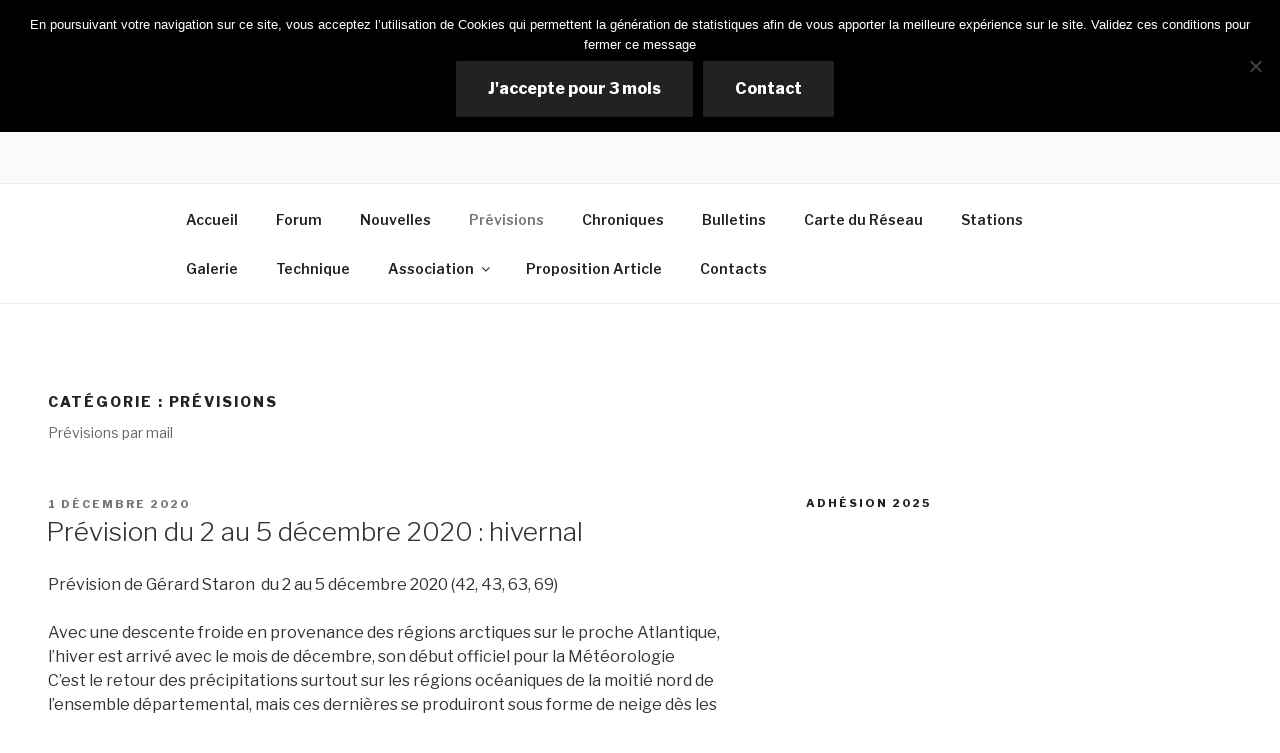

--- FILE ---
content_type: text/html; charset=UTF-8
request_url: http://www.meteo-rhone-loire.org/category/previsions
body_size: 34588
content:
<!DOCTYPE html>
<html lang="fr-FR" class="no-js no-svg">
<head>
<meta charset="UTF-8">
<meta name="viewport" content="width=device-width, initial-scale=1">
<link rel="profile" href="http://gmpg.org/xfn/11">

<script>(function(html){html.className = html.className.replace(/\bno-js\b/,'js')})(document.documentElement);</script>
<title>Prévisions &#8211; AMRL</title>
<meta name='robots' content='max-image-preview:large' />
<link rel='dns-prefetch' href='//secure.gravatar.com' />
<link rel='dns-prefetch' href='//platform-api.sharethis.com' />
<link rel='dns-prefetch' href='//stats.wp.com' />
<link rel='dns-prefetch' href='//fonts.googleapis.com' />
<link rel='dns-prefetch' href='//v0.wordpress.com' />
<link href='https://fonts.gstatic.com' crossorigin rel='preconnect' />
<link rel="alternate" type="application/rss+xml" title="AMRL &raquo; Flux" href="http://www.meteo-rhone-loire.org/feed" />
<link rel="alternate" type="application/rss+xml" title="AMRL &raquo; Flux des commentaires" href="http://www.meteo-rhone-loire.org/comments/feed" />
<link rel="alternate" type="application/rss+xml" title="AMRL &raquo; Flux de la catégorie Prévisions" href="http://www.meteo-rhone-loire.org/category/previsions/feed" />
<style id='wp-img-auto-sizes-contain-inline-css' type='text/css'>
img:is([sizes=auto i],[sizes^="auto," i]){contain-intrinsic-size:3000px 1500px}
/*# sourceURL=wp-img-auto-sizes-contain-inline-css */
</style>
<link rel='stylesheet' id='wl-hover-pack-css-css' href='http://www.meteo-rhone-loire.org/wp-content/plugins/responsive-photo-gallery/css/hover-pack.css?ver=6.9' type='text/css' media='all' />
<link rel='stylesheet' id='wl-boot-strap-css-css' href='http://www.meteo-rhone-loire.org/wp-content/plugins/responsive-photo-gallery/css/bootstrap-latest/bootstrap.css?ver=6.9' type='text/css' media='all' />
<link rel='stylesheet' id='wl-img-gallery-css-css' href='http://www.meteo-rhone-loire.org/wp-content/plugins/responsive-photo-gallery/css/img-gallery.css?ver=6.9' type='text/css' media='all' />
<link rel='stylesheet' id='font-awesome-5-css' href='http://www.meteo-rhone-loire.org/wp-content/plugins/responsive-photo-gallery/css/all.min.css?ver=6.9' type='text/css' media='all' />
<link rel='stylesheet' id='jquery-rebox-css-css' href='http://www.meteo-rhone-loire.org/wp-content/plugins/responsive-photo-gallery/css/jquery-rebox.css?ver=6.9' type='text/css' media='all' />
<style id='wp-emoji-styles-inline-css' type='text/css'>

	img.wp-smiley, img.emoji {
		display: inline !important;
		border: none !important;
		box-shadow: none !important;
		height: 1em !important;
		width: 1em !important;
		margin: 0 0.07em !important;
		vertical-align: -0.1em !important;
		background: none !important;
		padding: 0 !important;
	}
/*# sourceURL=wp-emoji-styles-inline-css */
</style>
<style id='wp-block-library-inline-css' type='text/css'>
:root{--wp-block-synced-color:#7a00df;--wp-block-synced-color--rgb:122,0,223;--wp-bound-block-color:var(--wp-block-synced-color);--wp-editor-canvas-background:#ddd;--wp-admin-theme-color:#007cba;--wp-admin-theme-color--rgb:0,124,186;--wp-admin-theme-color-darker-10:#006ba1;--wp-admin-theme-color-darker-10--rgb:0,107,160.5;--wp-admin-theme-color-darker-20:#005a87;--wp-admin-theme-color-darker-20--rgb:0,90,135;--wp-admin-border-width-focus:2px}@media (min-resolution:192dpi){:root{--wp-admin-border-width-focus:1.5px}}.wp-element-button{cursor:pointer}:root .has-very-light-gray-background-color{background-color:#eee}:root .has-very-dark-gray-background-color{background-color:#313131}:root .has-very-light-gray-color{color:#eee}:root .has-very-dark-gray-color{color:#313131}:root .has-vivid-green-cyan-to-vivid-cyan-blue-gradient-background{background:linear-gradient(135deg,#00d084,#0693e3)}:root .has-purple-crush-gradient-background{background:linear-gradient(135deg,#34e2e4,#4721fb 50%,#ab1dfe)}:root .has-hazy-dawn-gradient-background{background:linear-gradient(135deg,#faaca8,#dad0ec)}:root .has-subdued-olive-gradient-background{background:linear-gradient(135deg,#fafae1,#67a671)}:root .has-atomic-cream-gradient-background{background:linear-gradient(135deg,#fdd79a,#004a59)}:root .has-nightshade-gradient-background{background:linear-gradient(135deg,#330968,#31cdcf)}:root .has-midnight-gradient-background{background:linear-gradient(135deg,#020381,#2874fc)}:root{--wp--preset--font-size--normal:16px;--wp--preset--font-size--huge:42px}.has-regular-font-size{font-size:1em}.has-larger-font-size{font-size:2.625em}.has-normal-font-size{font-size:var(--wp--preset--font-size--normal)}.has-huge-font-size{font-size:var(--wp--preset--font-size--huge)}.has-text-align-center{text-align:center}.has-text-align-left{text-align:left}.has-text-align-right{text-align:right}.has-fit-text{white-space:nowrap!important}#end-resizable-editor-section{display:none}.aligncenter{clear:both}.items-justified-left{justify-content:flex-start}.items-justified-center{justify-content:center}.items-justified-right{justify-content:flex-end}.items-justified-space-between{justify-content:space-between}.screen-reader-text{border:0;clip-path:inset(50%);height:1px;margin:-1px;overflow:hidden;padding:0;position:absolute;width:1px;word-wrap:normal!important}.screen-reader-text:focus{background-color:#ddd;clip-path:none;color:#444;display:block;font-size:1em;height:auto;left:5px;line-height:normal;padding:15px 23px 14px;text-decoration:none;top:5px;width:auto;z-index:100000}html :where(.has-border-color){border-style:solid}html :where([style*=border-top-color]){border-top-style:solid}html :where([style*=border-right-color]){border-right-style:solid}html :where([style*=border-bottom-color]){border-bottom-style:solid}html :where([style*=border-left-color]){border-left-style:solid}html :where([style*=border-width]){border-style:solid}html :where([style*=border-top-width]){border-top-style:solid}html :where([style*=border-right-width]){border-right-style:solid}html :where([style*=border-bottom-width]){border-bottom-style:solid}html :where([style*=border-left-width]){border-left-style:solid}html :where(img[class*=wp-image-]){height:auto;max-width:100%}:where(figure){margin:0 0 1em}html :where(.is-position-sticky){--wp-admin--admin-bar--position-offset:var(--wp-admin--admin-bar--height,0px)}@media screen and (max-width:600px){html :where(.is-position-sticky){--wp-admin--admin-bar--position-offset:0px}}

/*# sourceURL=wp-block-library-inline-css */
</style><style id='global-styles-inline-css' type='text/css'>
:root{--wp--preset--aspect-ratio--square: 1;--wp--preset--aspect-ratio--4-3: 4/3;--wp--preset--aspect-ratio--3-4: 3/4;--wp--preset--aspect-ratio--3-2: 3/2;--wp--preset--aspect-ratio--2-3: 2/3;--wp--preset--aspect-ratio--16-9: 16/9;--wp--preset--aspect-ratio--9-16: 9/16;--wp--preset--color--black: #000000;--wp--preset--color--cyan-bluish-gray: #abb8c3;--wp--preset--color--white: #ffffff;--wp--preset--color--pale-pink: #f78da7;--wp--preset--color--vivid-red: #cf2e2e;--wp--preset--color--luminous-vivid-orange: #ff6900;--wp--preset--color--luminous-vivid-amber: #fcb900;--wp--preset--color--light-green-cyan: #7bdcb5;--wp--preset--color--vivid-green-cyan: #00d084;--wp--preset--color--pale-cyan-blue: #8ed1fc;--wp--preset--color--vivid-cyan-blue: #0693e3;--wp--preset--color--vivid-purple: #9b51e0;--wp--preset--gradient--vivid-cyan-blue-to-vivid-purple: linear-gradient(135deg,rgb(6,147,227) 0%,rgb(155,81,224) 100%);--wp--preset--gradient--light-green-cyan-to-vivid-green-cyan: linear-gradient(135deg,rgb(122,220,180) 0%,rgb(0,208,130) 100%);--wp--preset--gradient--luminous-vivid-amber-to-luminous-vivid-orange: linear-gradient(135deg,rgb(252,185,0) 0%,rgb(255,105,0) 100%);--wp--preset--gradient--luminous-vivid-orange-to-vivid-red: linear-gradient(135deg,rgb(255,105,0) 0%,rgb(207,46,46) 100%);--wp--preset--gradient--very-light-gray-to-cyan-bluish-gray: linear-gradient(135deg,rgb(238,238,238) 0%,rgb(169,184,195) 100%);--wp--preset--gradient--cool-to-warm-spectrum: linear-gradient(135deg,rgb(74,234,220) 0%,rgb(151,120,209) 20%,rgb(207,42,186) 40%,rgb(238,44,130) 60%,rgb(251,105,98) 80%,rgb(254,248,76) 100%);--wp--preset--gradient--blush-light-purple: linear-gradient(135deg,rgb(255,206,236) 0%,rgb(152,150,240) 100%);--wp--preset--gradient--blush-bordeaux: linear-gradient(135deg,rgb(254,205,165) 0%,rgb(254,45,45) 50%,rgb(107,0,62) 100%);--wp--preset--gradient--luminous-dusk: linear-gradient(135deg,rgb(255,203,112) 0%,rgb(199,81,192) 50%,rgb(65,88,208) 100%);--wp--preset--gradient--pale-ocean: linear-gradient(135deg,rgb(255,245,203) 0%,rgb(182,227,212) 50%,rgb(51,167,181) 100%);--wp--preset--gradient--electric-grass: linear-gradient(135deg,rgb(202,248,128) 0%,rgb(113,206,126) 100%);--wp--preset--gradient--midnight: linear-gradient(135deg,rgb(2,3,129) 0%,rgb(40,116,252) 100%);--wp--preset--font-size--small: 13px;--wp--preset--font-size--medium: 20px;--wp--preset--font-size--large: 36px;--wp--preset--font-size--x-large: 42px;--wp--preset--spacing--20: 0.44rem;--wp--preset--spacing--30: 0.67rem;--wp--preset--spacing--40: 1rem;--wp--preset--spacing--50: 1.5rem;--wp--preset--spacing--60: 2.25rem;--wp--preset--spacing--70: 3.38rem;--wp--preset--spacing--80: 5.06rem;--wp--preset--shadow--natural: 6px 6px 9px rgba(0, 0, 0, 0.2);--wp--preset--shadow--deep: 12px 12px 50px rgba(0, 0, 0, 0.4);--wp--preset--shadow--sharp: 6px 6px 0px rgba(0, 0, 0, 0.2);--wp--preset--shadow--outlined: 6px 6px 0px -3px rgb(255, 255, 255), 6px 6px rgb(0, 0, 0);--wp--preset--shadow--crisp: 6px 6px 0px rgb(0, 0, 0);}:where(.is-layout-flex){gap: 0.5em;}:where(.is-layout-grid){gap: 0.5em;}body .is-layout-flex{display: flex;}.is-layout-flex{flex-wrap: wrap;align-items: center;}.is-layout-flex > :is(*, div){margin: 0;}body .is-layout-grid{display: grid;}.is-layout-grid > :is(*, div){margin: 0;}:where(.wp-block-columns.is-layout-flex){gap: 2em;}:where(.wp-block-columns.is-layout-grid){gap: 2em;}:where(.wp-block-post-template.is-layout-flex){gap: 1.25em;}:where(.wp-block-post-template.is-layout-grid){gap: 1.25em;}.has-black-color{color: var(--wp--preset--color--black) !important;}.has-cyan-bluish-gray-color{color: var(--wp--preset--color--cyan-bluish-gray) !important;}.has-white-color{color: var(--wp--preset--color--white) !important;}.has-pale-pink-color{color: var(--wp--preset--color--pale-pink) !important;}.has-vivid-red-color{color: var(--wp--preset--color--vivid-red) !important;}.has-luminous-vivid-orange-color{color: var(--wp--preset--color--luminous-vivid-orange) !important;}.has-luminous-vivid-amber-color{color: var(--wp--preset--color--luminous-vivid-amber) !important;}.has-light-green-cyan-color{color: var(--wp--preset--color--light-green-cyan) !important;}.has-vivid-green-cyan-color{color: var(--wp--preset--color--vivid-green-cyan) !important;}.has-pale-cyan-blue-color{color: var(--wp--preset--color--pale-cyan-blue) !important;}.has-vivid-cyan-blue-color{color: var(--wp--preset--color--vivid-cyan-blue) !important;}.has-vivid-purple-color{color: var(--wp--preset--color--vivid-purple) !important;}.has-black-background-color{background-color: var(--wp--preset--color--black) !important;}.has-cyan-bluish-gray-background-color{background-color: var(--wp--preset--color--cyan-bluish-gray) !important;}.has-white-background-color{background-color: var(--wp--preset--color--white) !important;}.has-pale-pink-background-color{background-color: var(--wp--preset--color--pale-pink) !important;}.has-vivid-red-background-color{background-color: var(--wp--preset--color--vivid-red) !important;}.has-luminous-vivid-orange-background-color{background-color: var(--wp--preset--color--luminous-vivid-orange) !important;}.has-luminous-vivid-amber-background-color{background-color: var(--wp--preset--color--luminous-vivid-amber) !important;}.has-light-green-cyan-background-color{background-color: var(--wp--preset--color--light-green-cyan) !important;}.has-vivid-green-cyan-background-color{background-color: var(--wp--preset--color--vivid-green-cyan) !important;}.has-pale-cyan-blue-background-color{background-color: var(--wp--preset--color--pale-cyan-blue) !important;}.has-vivid-cyan-blue-background-color{background-color: var(--wp--preset--color--vivid-cyan-blue) !important;}.has-vivid-purple-background-color{background-color: var(--wp--preset--color--vivid-purple) !important;}.has-black-border-color{border-color: var(--wp--preset--color--black) !important;}.has-cyan-bluish-gray-border-color{border-color: var(--wp--preset--color--cyan-bluish-gray) !important;}.has-white-border-color{border-color: var(--wp--preset--color--white) !important;}.has-pale-pink-border-color{border-color: var(--wp--preset--color--pale-pink) !important;}.has-vivid-red-border-color{border-color: var(--wp--preset--color--vivid-red) !important;}.has-luminous-vivid-orange-border-color{border-color: var(--wp--preset--color--luminous-vivid-orange) !important;}.has-luminous-vivid-amber-border-color{border-color: var(--wp--preset--color--luminous-vivid-amber) !important;}.has-light-green-cyan-border-color{border-color: var(--wp--preset--color--light-green-cyan) !important;}.has-vivid-green-cyan-border-color{border-color: var(--wp--preset--color--vivid-green-cyan) !important;}.has-pale-cyan-blue-border-color{border-color: var(--wp--preset--color--pale-cyan-blue) !important;}.has-vivid-cyan-blue-border-color{border-color: var(--wp--preset--color--vivid-cyan-blue) !important;}.has-vivid-purple-border-color{border-color: var(--wp--preset--color--vivid-purple) !important;}.has-vivid-cyan-blue-to-vivid-purple-gradient-background{background: var(--wp--preset--gradient--vivid-cyan-blue-to-vivid-purple) !important;}.has-light-green-cyan-to-vivid-green-cyan-gradient-background{background: var(--wp--preset--gradient--light-green-cyan-to-vivid-green-cyan) !important;}.has-luminous-vivid-amber-to-luminous-vivid-orange-gradient-background{background: var(--wp--preset--gradient--luminous-vivid-amber-to-luminous-vivid-orange) !important;}.has-luminous-vivid-orange-to-vivid-red-gradient-background{background: var(--wp--preset--gradient--luminous-vivid-orange-to-vivid-red) !important;}.has-very-light-gray-to-cyan-bluish-gray-gradient-background{background: var(--wp--preset--gradient--very-light-gray-to-cyan-bluish-gray) !important;}.has-cool-to-warm-spectrum-gradient-background{background: var(--wp--preset--gradient--cool-to-warm-spectrum) !important;}.has-blush-light-purple-gradient-background{background: var(--wp--preset--gradient--blush-light-purple) !important;}.has-blush-bordeaux-gradient-background{background: var(--wp--preset--gradient--blush-bordeaux) !important;}.has-luminous-dusk-gradient-background{background: var(--wp--preset--gradient--luminous-dusk) !important;}.has-pale-ocean-gradient-background{background: var(--wp--preset--gradient--pale-ocean) !important;}.has-electric-grass-gradient-background{background: var(--wp--preset--gradient--electric-grass) !important;}.has-midnight-gradient-background{background: var(--wp--preset--gradient--midnight) !important;}.has-small-font-size{font-size: var(--wp--preset--font-size--small) !important;}.has-medium-font-size{font-size: var(--wp--preset--font-size--medium) !important;}.has-large-font-size{font-size: var(--wp--preset--font-size--large) !important;}.has-x-large-font-size{font-size: var(--wp--preset--font-size--x-large) !important;}
/*# sourceURL=global-styles-inline-css */
</style>

<style id='classic-theme-styles-inline-css' type='text/css'>
/*! This file is auto-generated */
.wp-block-button__link{color:#fff;background-color:#32373c;border-radius:9999px;box-shadow:none;text-decoration:none;padding:calc(.667em + 2px) calc(1.333em + 2px);font-size:1.125em}.wp-block-file__button{background:#32373c;color:#fff;text-decoration:none}
/*# sourceURL=/wp-includes/css/classic-themes.min.css */
</style>
<link rel='stylesheet' id='cookie-notice-front-css' href='http://www.meteo-rhone-loire.org/wp-content/plugins/cookie-notice/css/front.min.css?ver=2.5.10' type='text/css' media='all' />
<link rel='stylesheet' id='usp_style-css' href='http://www.meteo-rhone-loire.org/wp-content/plugins/user-submitted-posts/resources/usp.css?ver=20251121' type='text/css' media='all' />
<link rel='stylesheet' id='twentyseventeen-fonts-css' href='https://fonts.googleapis.com/css?family=Libre+Franklin%3A300%2C300i%2C400%2C400i%2C600%2C600i%2C800%2C800i&#038;subset=latin%2Clatin-ext' type='text/css' media='all' />
<link rel='stylesheet' id='twentyseventeen-style-css' href='http://www.meteo-rhone-loire.org/wp-content/themes/twentyseventeen/style.css?ver=6.9' type='text/css' media='all' />
<link rel='stylesheet' id='twentyseventeen-block-style-css' href='http://www.meteo-rhone-loire.org/wp-content/themes/twentyseventeen/assets/css/blocks.css?ver=1.1' type='text/css' media='all' />
<style id='jetpack_facebook_likebox-inline-css' type='text/css'>
.widget_facebook_likebox {
	overflow: hidden;
}

/*# sourceURL=http://www.meteo-rhone-loire.org/wp-content/plugins/jetpack/modules/widgets/facebook-likebox/style.css */
</style>
<link rel='stylesheet' id='sharedaddy-css' href='http://www.meteo-rhone-loire.org/wp-content/plugins/jetpack/modules/sharedaddy/sharing.css?ver=15.3.1' type='text/css' media='all' />
<link rel='stylesheet' id='social-logos-css' href='http://www.meteo-rhone-loire.org/wp-content/plugins/jetpack/_inc/social-logos/social-logos.min.css?ver=15.3.1' type='text/css' media='all' />
<script type="text/javascript" src="http://www.meteo-rhone-loire.org/wp-includes/js/jquery/jquery.min.js?ver=3.7.1" id="jquery-core-js"></script>
<script type="text/javascript" src="http://www.meteo-rhone-loire.org/wp-includes/js/jquery/jquery-migrate.min.js?ver=3.4.1" id="jquery-migrate-js"></script>
<script type="text/javascript" src="http://www.meteo-rhone-loire.org/wp-content/plugins/responsive-photo-gallery/js/hover-pack.js?ver=6.9" id="wl-hover-pack-js-js"></script>
<script type="text/javascript" src="http://www.meteo-rhone-loire.org/wp-content/plugins/responsive-photo-gallery/js/jquery-rebox.js?ver=6.9" id="jquery-rebox-js"></script>
<script type="text/javascript" src="http://www.meteo-rhone-loire.org/wp-content/plugins/user-submitted-posts/resources/jquery.cookie.js?ver=20251121" id="usp_cookie-js"></script>
<script type="text/javascript" src="http://www.meteo-rhone-loire.org/wp-content/plugins/user-submitted-posts/resources/jquery.parsley.min.js?ver=20251121" id="usp_parsley-js"></script>
<script type="text/javascript" id="usp_core-js-before">
/* <![CDATA[ */
var usp_custom_field = "usp_custom_field"; var usp_custom_field_2 = ""; var usp_custom_checkbox = "usp_custom_checkbox"; var usp_case_sensitivity = "false"; var usp_min_images = 0; var usp_max_images = 1; var usp_parsley_error = "R\u00e9ponse incorrecte."; var usp_multiple_cats = 0; var usp_existing_tags = 0; var usp_recaptcha_disp = "hide"; var usp_recaptcha_vers = 2; var usp_recaptcha_key = ""; var challenge_nonce = "83b7dc9c8d"; var ajax_url = "http:\/\/www.meteo-rhone-loire.org\/wp-admin\/admin-ajax.php"; 
//# sourceURL=usp_core-js-before
/* ]]> */
</script>
<script type="text/javascript" src="http://www.meteo-rhone-loire.org/wp-content/plugins/user-submitted-posts/resources/jquery.usp.core.js?ver=20251121" id="usp_core-js"></script>
<script type="text/javascript" src="//platform-api.sharethis.com/js/sharethis.js#source=googleanalytics-wordpress#product=ga&amp;property=5c977951fb6af900122ecc8f" id="googleanalytics-platform-sharethis-js"></script>
<link rel="https://api.w.org/" href="http://www.meteo-rhone-loire.org/wp-json/" /><link rel="alternate" title="JSON" type="application/json" href="http://www.meteo-rhone-loire.org/wp-json/wp/v2/categories/78" /><link rel="EditURI" type="application/rsd+xml" title="RSD" href="http://www.meteo-rhone-loire.org/xmlrpc.php?rsd" />
<meta name="generator" content="WordPress 6.9" />
	<style>img#wpstats{display:none}</style>
		<script>
(function() {
	(function (i, s, o, g, r, a, m) {
		i['GoogleAnalyticsObject'] = r;
		i[r] = i[r] || function () {
				(i[r].q = i[r].q || []).push(arguments)
			}, i[r].l = 1 * new Date();
		a = s.createElement(o),
			m = s.getElementsByTagName(o)[0];
		a.async = 1;
		a.src = g;
		m.parentNode.insertBefore(a, m)
	})(window, document, 'script', 'https://google-analytics.com/analytics.js', 'ga');

	ga('create', 'UA-136797479-1', 'auto');
			ga('send', 'pageview');
	})();
</script>
		<style id="twentyseventeen-custom-header-styles" type="text/css">
				.site-title a,
		.colors-dark .site-title a,
		.colors-custom .site-title a,
		body.has-header-image .site-title a,
		body.has-header-video .site-title a,
		body.has-header-image.colors-dark .site-title a,
		body.has-header-video.colors-dark .site-title a,
		body.has-header-image.colors-custom .site-title a,
		body.has-header-video.colors-custom .site-title a,
		.site-description,
		.colors-dark .site-description,
		.colors-custom .site-description,
		body.has-header-image .site-description,
		body.has-header-video .site-description,
		body.has-header-image.colors-dark .site-description,
		body.has-header-video.colors-dark .site-description,
		body.has-header-image.colors-custom .site-description,
		body.has-header-video.colors-custom .site-description {
			color: #1e87bc;
		}
		</style>
		
<!-- Jetpack Open Graph Tags -->
<meta property="og:type" content="website" />
<meta property="og:title" content="Prévisions &#8211; AMRL" />
<meta property="og:url" content="http://www.meteo-rhone-loire.org/category/previsions" />
<meta property="og:description" content="Prévisions par mail" />
<meta property="og:site_name" content="AMRL" />
<meta property="og:image" content="http://www.meteo-rhone-loire.org/wp-content/upload/cropped-nHLq7V-1.png" />
<meta property="og:image:width" content="250" />
<meta property="og:image:height" content="250" />
<meta property="og:image:alt" content="" />
<meta property="og:locale" content="fr_FR" />

<!-- End Jetpack Open Graph Tags -->
<link rel="icon" href="http://www.meteo-rhone-loire.org/wp-content/upload/cropped-nHLq7V-32x32.png" sizes="32x32" />
<link rel="icon" href="http://www.meteo-rhone-loire.org/wp-content/upload/cropped-nHLq7V-192x192.png" sizes="192x192" />
<link rel="apple-touch-icon" href="http://www.meteo-rhone-loire.org/wp-content/upload/cropped-nHLq7V-180x180.png" />
<meta name="msapplication-TileImage" content="http://www.meteo-rhone-loire.org/wp-content/upload/cropped-nHLq7V-270x270.png" />
		<style type="text/css" id="wp-custom-css">
			.wrap {
	max-width: 100%;
}
 
@media screen and (min-width: 48em) {
	.wrap {
		max-width: 100%;
	}
}
 
.page.page-one-column:not(.twentyseventeen-front-page) #primary {
	max-width: 100%;
}

@media screen and (min-width: 30em) {
	.page-one-column .panel-content .wrap {
		max-width: 100%;
	}
}		</style>
		</head>

<body class="archive category category-previsions category-78 wp-custom-logo wp-embed-responsive wp-theme-twentyseventeen cookies-not-set group-blog hfeed has-sidebar page-one-column colors-light">
<div id="page" class="site">
	<a class="skip-link screen-reader-text" href="#content">Aller au contenu principal</a>

	<header id="masthead" class="site-header" role="banner">

		<div class="custom-header">

		<div class="custom-header-media">
					</div>

	<div class="site-branding">
	<div class="wrap">

		<a href="http://www.meteo-rhone-loire.org/" class="custom-logo-link" rel="home"><img width="250" height="250" src="http://www.meteo-rhone-loire.org/wp-content/upload/cropped-nHLq7V-1.png" class="custom-logo" alt="AMRL" decoding="async" fetchpriority="high" srcset="http://www.meteo-rhone-loire.org/wp-content/upload/cropped-nHLq7V-1.png 250w, http://www.meteo-rhone-loire.org/wp-content/upload/cropped-nHLq7V-1-150x150.png 150w" sizes="(max-width: 767px) 89vw, (max-width: 1000px) 54vw, (max-width: 1071px) 543px, 580px" /></a>
		<div class="site-branding-text">
							<p class="site-title"><a href="http://www.meteo-rhone-loire.org/" rel="home">AMRL</a></p>
			
							<p class="site-description">Association Météorologique d&#039;entre Rhône et Loire</p>
					</div><!-- .site-branding-text -->

		
	</div><!-- .wrap -->
</div><!-- .site-branding -->

</div><!-- .custom-header -->

					<div class="navigation-top">
				<div class="wrap">
					<nav id="site-navigation" class="main-navigation" role="navigation" aria-label="Menu supérieur">
	<button class="menu-toggle" aria-controls="top-menu" aria-expanded="false">
		<svg class="icon icon-bars" aria-hidden="true" role="img"> <use href="#icon-bars" xlink:href="#icon-bars"></use> </svg><svg class="icon icon-close" aria-hidden="true" role="img"> <use href="#icon-close" xlink:href="#icon-close"></use> </svg>Menu	</button>

	<div class="menu-menu-haut-container"><ul id="top-menu" class="menu"><li id="menu-item-428" class="menu-item menu-item-type-post_type menu-item-object-page menu-item-428"><a href="http://www.meteo-rhone-loire.org/accueil">Accueil</a></li>
<li id="menu-item-465" class="menu-item menu-item-type-post_type menu-item-object-page menu-item-465"><a href="http://www.meteo-rhone-loire.org/forum-2">Forum</a></li>
<li id="menu-item-432" class="menu-item menu-item-type-taxonomy menu-item-object-category menu-item-432"><a href="http://www.meteo-rhone-loire.org/category/nouvelles">Nouvelles</a></li>
<li id="menu-item-430" class="menu-item menu-item-type-taxonomy menu-item-object-category current-menu-item menu-item-430"><a href="http://www.meteo-rhone-loire.org/category/previsions" aria-current="page">Prévisions</a></li>
<li id="menu-item-577" class="menu-item menu-item-type-taxonomy menu-item-object-category menu-item-577"><a href="http://www.meteo-rhone-loire.org/category/chroniques">Chroniques</a></li>
<li id="menu-item-431" class="menu-item menu-item-type-taxonomy menu-item-object-category menu-item-431"><a href="http://www.meteo-rhone-loire.org/category/bulletins">Bulletins</a></li>
<li id="menu-item-482" class="menu-item menu-item-type-post_type menu-item-object-page menu-item-482"><a href="http://www.meteo-rhone-loire.org/carte-du-reseau">Carte du Réseau</a></li>
<li id="menu-item-506" class="menu-item menu-item-type-taxonomy menu-item-object-category menu-item-506"><a href="http://www.meteo-rhone-loire.org/category/stations">Stations</a></li>
<li id="menu-item-507" class="menu-item menu-item-type-taxonomy menu-item-object-category menu-item-507"><a href="http://www.meteo-rhone-loire.org/category/galerie">Galerie</a></li>
<li id="menu-item-480" class="menu-item menu-item-type-taxonomy menu-item-object-category menu-item-480"><a href="http://www.meteo-rhone-loire.org/category/technique">Technique</a></li>
<li id="menu-item-437" class="menu-item menu-item-type-post_type menu-item-object-page menu-item-has-children menu-item-437"><a href="http://www.meteo-rhone-loire.org/carte-des-stations">Association<svg class="icon icon-angle-down" aria-hidden="true" role="img"> <use href="#icon-angle-down" xlink:href="#icon-angle-down"></use> </svg></a>
<ul class="sub-menu">
	<li id="menu-item-446" class="menu-item menu-item-type-post_type menu-item-object-page menu-item-446"><a href="http://www.meteo-rhone-loire.org/statuts">Statuts</a></li>
	<li id="menu-item-438" class="menu-item menu-item-type-post_type menu-item-object-page menu-item-438"><a href="http://www.meteo-rhone-loire.org/adhesion">Adhésion 2026</a></li>
	<li id="menu-item-439" class="menu-item menu-item-type-post_type menu-item-object-page menu-item-439"><a href="http://www.meteo-rhone-loire.org/adhesion/bulletin-adhesion">Bulletin adhesion</a></li>
	<li id="menu-item-440" class="menu-item menu-item-type-post_type menu-item-object-page menu-item-440"><a href="http://www.meteo-rhone-loire.org/adherents">Adhérents</a></li>
	<li id="menu-item-441" class="menu-item menu-item-type-post_type menu-item-object-page menu-item-441"><a href="http://www.meteo-rhone-loire.org/services">Services</a></li>
</ul>
</li>
<li id="menu-item-1230" class="menu-item menu-item-type-post_type menu-item-object-page menu-item-1230"><a href="http://www.meteo-rhone-loire.org/proposition-article">Proposition Article</a></li>
<li id="menu-item-442" class="menu-item menu-item-type-post_type menu-item-object-page menu-item-442"><a href="http://www.meteo-rhone-loire.org/contacts">Contacts</a></li>
</ul></div>
	</nav><!-- #site-navigation -->
				</div><!-- .wrap -->
			</div><!-- .navigation-top -->
		
	</header><!-- #masthead -->

	
	<div class="site-content-contain">
		<div id="content" class="site-content">

<div class="wrap">

			<header class="page-header">
			<h1 class="page-title">Catégorie : <span>Prévisions</span></h1><div class="taxonomy-description"><p>Prévisions par mail</p>
</div>		</header><!-- .page-header -->
	
	<div id="primary" class="content-area">
		<main id="main" class="site-main" role="main">

					
<article id="post-1360" class="post-1360 post type-post status-publish format-standard hentry category-previsions">
		<header class="entry-header">
		<div class="entry-meta"><span class="screen-reader-text">Publié le</span> <a href="http://www.meteo-rhone-loire.org/previsions/prevision-du-2-au-5-decembre-2020-hivernal.html" rel="bookmark"><time class="entry-date published" datetime="2020-12-01T20:15:40+02:00">1 décembre 2020</time><time class="updated" datetime="2020-12-01T22:33:36+02:00">1 décembre 2020</time></a></div><!-- .entry-meta --><h2 class="entry-title"><a href="http://www.meteo-rhone-loire.org/previsions/prevision-du-2-au-5-decembre-2020-hivernal.html" rel="bookmark">Prévision du 2 au 5 décembre 2020 : hivernal</a></h2>	</header><!-- .entry-header -->

	
	<div class="entry-content">
		<p><span style="font-family:arial,helvetica,sans-serif; font-size:12px">‌</span>Prévision de Gérard Staron&nbsp; du 2 au 5 décembre 2020 (42, 43, 63, 69)<br /> &nbsp;<br /> Avec une descente froide en provenance des régions arctiques sur le proche Atlantique, l’hiver est arrivé avec le mois de décembre, son début officiel pour la Météorologie<br /> C’est le retour des précipitations surtout sur les régions océaniques de la moitié nord de l’ensemble départemental, mais ces dernières se produiront sous forme de neige dès les plateaux de moyenne altitude<br /> La chute des températures a été très forte en raison de la douceur antérieure mais le froid ne sera pas excessif, retour des gelées le matin sur les plateaux du Massif central , les températures restent nettement positives en plaine, les journées sans dégel seront très rares et limitées aux montagnes enneigées à assez haute altitude&nbsp;<br /> Si le vent sera très fort sur les côtes de l’ouest de la France, il sera très changeant sur nos départements en alternant les directions de nord et de sud<br /> Si l’arrivée de l’hiver est fortement ressentie&nbsp; mardi et mercredi, au fil des jours le froid et la neige seront de plus en plus modérés.<br /> &nbsp;<br /> Mercredi&nbsp;:<br /> Journée hivernale<br /> Les précipitations en provenance du nord et du nord-est&nbsp; continuent à partir de la nuit précédente en s’affaiblissant au fil des heures. Elles s’effectuent sous forme de neige à des altitudes assez basses sur les plateaux. SI l’ensemble de la zone géographique est affectée, l’angle nord-est de l’ensemble au delà du Mézenc et des Monts du Forez, Yssingelais, Forez, Roannais et Beaujolais semble plus particulièrement exposé pour les quantités et la neige tombées<br /> Les gelées matinales&nbsp; concernent l’ensemble des plateaux du Massif central , mais les minimums restent légèrement positifs en plaine<br /> Les maximums dépassent 5° en plaine mais sont à la limite de la journée sans dégel en montagne<br /> Le vent du nord assez fort souffle partout, surtout la burle sur les plateaux de la Haute Loire et le mistral en vallée du Rhône.&nbsp;<br /> &nbsp;<br /> Jeudi&nbsp;:<br /> Légère esquisse d’amélioration<br /> Après de rares chutes éparses de neige sur les reliefs, La nouvelle perturbation qui arrive en fin de journée est plus océanique. Ses précipitations surtout de la neige dès les plateaux&nbsp; butent surtout sur les monts volcaniques auvergnats, les monts de la Madeleine et du Beaujolais. Ailleurs les reliefs reçoivent des précipitations plus faibles, qui ont des difficultés à rentrer dans les bassins des sillons de la Loire et de l’Allier<br /> Les minimums changent peu, légèrement positifs en plaine et dans l’axe Rhône Saône, les gelées un peu plus sévères que la veille affectent l’ensemble des plateaux du Massif central &nbsp;et les bassins intramontagnards (Le puy, plaine du Forez, Limagnes du sud).<br /> Les maximums commencent une hausse qui atteint 10° dans les Limagnes ou 7 à 8° dans les plaines de l’axe Rhône Saône. Ils sont légèrement&nbsp; positifs&nbsp; en montagne<br /> Le vent du nord faiblit et laisse la place à celui de sud assez fort sur les montagnes volcaniques auvergnates<br /> &nbsp;<br /> Vendredi<br /> Les chutes de neige éparses continuent sur les monts volcaniques auvergnats, elles touchent beaucoup moins les autres reliefs et concernent encore moins les bassins intramontagnards à l’abri<br /> En liaison avec de petites tempêtes sur l’Atlantique, les vents de sud- sud-ouest restent forts surtout sur les Sancy et le matin<br /> La hausse des températures concerne surtout les minimums. Ils remontent jusqu’à plus de 5° en plaine sauf dans les vals de Saône et du Rhône affectés par des inversions de températures&nbsp; et le recul des gelées est net sur les plateaux sauf montagnes enneigées, trous à froid et Margeride.<br /> Les maximums évoluent peu pour leurs niveaux avec des changements géographiques, jusqu’à 10° sur l’agglomération Lyonnaise , moins sur les autres plaines , positifs partout<br /> &nbsp;<br /> Samedi&nbsp;:<br /> Les précipitations, surtout le neige en altitude,&nbsp; touchent les secteurs océaniques avec une bande du Sancy au Haut Beaujolais, elles pénètrent peu à l’intérieur du Massif central surtout la Haute Loire&nbsp;<br /> Les températures baissent à nouveau<br /> Les gelées sont généralisées sur les plateaux et les bassins intramontagnards, seules des plaines externes, vallées du Rhône et de la Saône, Limagne Bourbonnaise , Plaine de Roanne, restent positives<br /> Les maximums baissent aussi, moins de 6° en plaine et jour sans dégel en montagne<br /> Le vent faiblit avec des directions changeantes<br /> &nbsp;</p>
<div class="sharedaddy sd-sharing-enabled"><div class="robots-nocontent sd-block sd-social sd-social-icon-text sd-sharing"><h3 class="sd-title">Partager :</h3><div class="sd-content"><ul><li class="share-facebook"><a rel="nofollow noopener noreferrer"
				data-shared="sharing-facebook-1360"
				class="share-facebook sd-button share-icon"
				href="http://www.meteo-rhone-loire.org/previsions/prevision-du-2-au-5-decembre-2020-hivernal.html?share=facebook"
				target="_blank"
				aria-labelledby="sharing-facebook-1360"
				>
				<span id="sharing-facebook-1360" hidden>Cliquez pour partager sur Facebook(ouvre dans une nouvelle fenêtre)</span>
				<span>Facebook</span>
			</a></li><li class="share-twitter"><a rel="nofollow noopener noreferrer"
				data-shared="sharing-twitter-1360"
				class="share-twitter sd-button share-icon"
				href="http://www.meteo-rhone-loire.org/previsions/prevision-du-2-au-5-decembre-2020-hivernal.html?share=twitter"
				target="_blank"
				aria-labelledby="sharing-twitter-1360"
				>
				<span id="sharing-twitter-1360" hidden>Cliquer pour partager sur X(ouvre dans une nouvelle fenêtre)</span>
				<span>X</span>
			</a></li><li class="share-jetpack-whatsapp"><a rel="nofollow noopener noreferrer"
				data-shared="sharing-whatsapp-1360"
				class="share-jetpack-whatsapp sd-button share-icon"
				href="http://www.meteo-rhone-loire.org/previsions/prevision-du-2-au-5-decembre-2020-hivernal.html?share=jetpack-whatsapp"
				target="_blank"
				aria-labelledby="sharing-whatsapp-1360"
				>
				<span id="sharing-whatsapp-1360" hidden>Cliquez pour partager sur WhatsApp(ouvre dans une nouvelle fenêtre)</span>
				<span>WhatsApp</span>
			</a></li><li class="share-print"><a rel="nofollow noopener noreferrer"
				data-shared="sharing-print-1360"
				class="share-print sd-button share-icon"
				href="http://www.meteo-rhone-loire.org/previsions/prevision-du-2-au-5-decembre-2020-hivernal.html?share=print"
				target="_blank"
				aria-labelledby="sharing-print-1360"
				>
				<span id="sharing-print-1360" hidden>Cliquer pour imprimer(ouvre dans une nouvelle fenêtre)</span>
				<span>Imprimer</span>
			</a></li><li class="share-email"><a rel="nofollow noopener noreferrer"
				data-shared="sharing-email-1360"
				class="share-email sd-button share-icon"
				href="mailto:?subject=%5BArticle%20partag%C3%A9%5D%20Pr%C3%A9vision%20du%202%20au%205%20d%C3%A9cembre%202020%20%3A%20hivernal&#038;body=http%3A%2F%2Fwww.meteo-rhone-loire.org%2Fprevisions%2Fprevision-du-2-au-5-decembre-2020-hivernal.html&#038;share=email"
				target="_blank"
				aria-labelledby="sharing-email-1360"
				data-email-share-error-title="Votre messagerie est-elle configurée ?" data-email-share-error-text="Si vous rencontrez des problèmes de partage par e-mail, votre messagerie n’est peut-être pas configurée pour votre navigateur. Vous devrez peut-être créer vous-même une nouvelle messagerie." data-email-share-nonce="bbe553973a" data-email-share-track-url="http://www.meteo-rhone-loire.org/previsions/prevision-du-2-au-5-decembre-2020-hivernal.html?share=email">
				<span id="sharing-email-1360" hidden>Cliquer pour envoyer un lien par e-mail à un ami(ouvre dans une nouvelle fenêtre)</span>
				<span>E-mail</span>
			</a></li><li class="share-end"></li></ul></div></div></div>	</div><!-- .entry-content -->

	
</article><!-- #post-1360 -->

<article id="post-1359" class="post-1359 post type-post status-publish format-standard hentry category-previsions">
		<header class="entry-header">
		<div class="entry-meta"><span class="screen-reader-text">Publié le</span> <a href="http://www.meteo-rhone-loire.org/previsions/prevision-du-24-au-28-novembre-2020-lanticyclone-resiste.html" rel="bookmark"><time class="entry-date published" datetime="2020-11-24T18:29:42+02:00">24 novembre 2020</time><time class="updated" datetime="2020-11-24T20:31:07+02:00">24 novembre 2020</time></a></div><!-- .entry-meta --><h2 class="entry-title"><a href="http://www.meteo-rhone-loire.org/previsions/prevision-du-24-au-28-novembre-2020-lanticyclone-resiste.html" rel="bookmark">Prévision du 24 au 28 novembre 2020 : l&rsquo;anticyclone résiste</a></h2>	</header><!-- .entry-header -->

	
	<div class="entry-content">
		<p><span style="font-family:arial,helvetica,sans-serif; font-size:12px">‌</span>Prévision de Gérard Staron du 25 au 28 novembre 2020 ( 42, 43, 63, 69)<br /> &nbsp;<br /> L’anticyclone se retire derrière les Alpes pour repousser les assauts des précipitations qui remontent du Levant Espagnol qui au maximum atteindront le Mézenc et des perturbations en provenance de l’Atlantique nord qui passeront au large le long des côtes de la Manche<br /> Nous serons concernés&nbsp;:<br /> 1 &#8211;&nbsp; par un vent de sud&nbsp; fort surtout sur les hauteurs du Mézenc au Pilat<br /> 2 &#8211; par des températures assez élevées pour la saison sur les plaines au nord du Massif central dans les sillons de l’Allier, la Loire et dans une moindre mesure de la Saône affectées par un petit coup de foehn<br /> 3 &#8211; Par contre il est très peu probable que les précipitations qui remontent de Méditerranée dépassent le Mézenc<br /> &nbsp;<br /> Mercredi&nbsp;:<br /> Seul jour où les précipitations qui affectent les Cévennes sont susceptibles modérément&nbsp; d’atteindre le Mézenc&nbsp; et les reliefs de la Haute Loire sans être capables d’aller plus loin vers le nord<br /> Le vent du sud est fort surtout sur les crêtes de l’est du massif central<br /> Les minimums se situent vers 5° avec un risque d’inversions de températures dans les dépressions et cuvettes, surtout le val de Saône.<br /> Les maximums au plus bas vers 5° sur le Mézenc sous les nuages &nbsp;montent jusqu’à 13° dans les plaines du sillon de la Loire et de l’Allier surtout les Limagnes et la plaine de Roanne avec le soleil .<br /> &nbsp;<br /> Jeudi&nbsp;:<br /> Les précipitations cévenoles qui remontent du sud ont peu de chances d’atteindre&nbsp;le Mézenc et surtout de remonter au-delà<br /> Le vent du sud continue à être fort sur les mêmes régions<br /> Peu de changement pour les températures<br /> Les minimums baissent un peu , un peu en dessous de 5° sauf dans les Limagnes<br /> Le petit coup de foehn continue de faire monter les maximums jusqu’à 13° dans les plaines des sillons de l’Allier de la Loire et de la Saône<br /> &nbsp;<br /> Vendredi&nbsp;:<br /> Les pluies méditerranéennes qui concernent surtout le Roussillon sont incapables d’atteindre la région<br /> Le vent du sud faiblit<br /> Les températures changent peu<br /> Des minimums vers 4 à 5° avec un retour des inversions dans les cuvettes et dépressions<br /> Des maximums sans changements avec environ 12 à 13° dans les mêmes plaines<br /> &nbsp;<br /> Samedi&nbsp;:<br /> Les hautes pressions ont gagné avec le soleil<br /> Les précipitations du Roussillon sont encore moins capables d’atteindre nos départements que la veille<br /> Le vent faible devient de direction changeante<br /> Les températures changent peu<br /> Minimums vers 5°<br /> Maximums vers 12 à 13° dans les mêmes plaines<br /> &nbsp;</p>
<div class="sharedaddy sd-sharing-enabled"><div class="robots-nocontent sd-block sd-social sd-social-icon-text sd-sharing"><h3 class="sd-title">Partager :</h3><div class="sd-content"><ul><li class="share-facebook"><a rel="nofollow noopener noreferrer"
				data-shared="sharing-facebook-1359"
				class="share-facebook sd-button share-icon"
				href="http://www.meteo-rhone-loire.org/previsions/prevision-du-24-au-28-novembre-2020-lanticyclone-resiste.html?share=facebook"
				target="_blank"
				aria-labelledby="sharing-facebook-1359"
				>
				<span id="sharing-facebook-1359" hidden>Cliquez pour partager sur Facebook(ouvre dans une nouvelle fenêtre)</span>
				<span>Facebook</span>
			</a></li><li class="share-twitter"><a rel="nofollow noopener noreferrer"
				data-shared="sharing-twitter-1359"
				class="share-twitter sd-button share-icon"
				href="http://www.meteo-rhone-loire.org/previsions/prevision-du-24-au-28-novembre-2020-lanticyclone-resiste.html?share=twitter"
				target="_blank"
				aria-labelledby="sharing-twitter-1359"
				>
				<span id="sharing-twitter-1359" hidden>Cliquer pour partager sur X(ouvre dans une nouvelle fenêtre)</span>
				<span>X</span>
			</a></li><li class="share-jetpack-whatsapp"><a rel="nofollow noopener noreferrer"
				data-shared="sharing-whatsapp-1359"
				class="share-jetpack-whatsapp sd-button share-icon"
				href="http://www.meteo-rhone-loire.org/previsions/prevision-du-24-au-28-novembre-2020-lanticyclone-resiste.html?share=jetpack-whatsapp"
				target="_blank"
				aria-labelledby="sharing-whatsapp-1359"
				>
				<span id="sharing-whatsapp-1359" hidden>Cliquez pour partager sur WhatsApp(ouvre dans une nouvelle fenêtre)</span>
				<span>WhatsApp</span>
			</a></li><li class="share-print"><a rel="nofollow noopener noreferrer"
				data-shared="sharing-print-1359"
				class="share-print sd-button share-icon"
				href="http://www.meteo-rhone-loire.org/previsions/prevision-du-24-au-28-novembre-2020-lanticyclone-resiste.html?share=print"
				target="_blank"
				aria-labelledby="sharing-print-1359"
				>
				<span id="sharing-print-1359" hidden>Cliquer pour imprimer(ouvre dans une nouvelle fenêtre)</span>
				<span>Imprimer</span>
			</a></li><li class="share-email"><a rel="nofollow noopener noreferrer"
				data-shared="sharing-email-1359"
				class="share-email sd-button share-icon"
				href="mailto:?subject=%5BArticle%20partag%C3%A9%5D%20Pr%C3%A9vision%20du%2024%20au%2028%20novembre%202020%20%3A%20l%27anticyclone%20r%C3%A9siste&#038;body=http%3A%2F%2Fwww.meteo-rhone-loire.org%2Fprevisions%2Fprevision-du-24-au-28-novembre-2020-lanticyclone-resiste.html&#038;share=email"
				target="_blank"
				aria-labelledby="sharing-email-1359"
				data-email-share-error-title="Votre messagerie est-elle configurée ?" data-email-share-error-text="Si vous rencontrez des problèmes de partage par e-mail, votre messagerie n’est peut-être pas configurée pour votre navigateur. Vous devrez peut-être créer vous-même une nouvelle messagerie." data-email-share-nonce="663f952167" data-email-share-track-url="http://www.meteo-rhone-loire.org/previsions/prevision-du-24-au-28-novembre-2020-lanticyclone-resiste.html?share=email">
				<span id="sharing-email-1359" hidden>Cliquer pour envoyer un lien par e-mail à un ami(ouvre dans une nouvelle fenêtre)</span>
				<span>E-mail</span>
			</a></li><li class="share-end"></li></ul></div></div></div>	</div><!-- .entry-content -->

	
</article><!-- #post-1359 -->

<article id="post-1351" class="post-1351 post type-post status-publish format-standard hentry category-previsions">
		<header class="entry-header">
		<div class="entry-meta"><span class="screen-reader-text">Publié le</span> <a href="http://www.meteo-rhone-loire.org/previsions/prevision-du-15-au-18-novembre-2020-yoyo-des-tempeartures-et-du-vent.html" rel="bookmark"><time class="entry-date published" datetime="2020-11-14T19:20:10+02:00">14 novembre 2020</time><time class="updated" datetime="2020-11-14T21:31:20+02:00">14 novembre 2020</time></a></div><!-- .entry-meta --><h2 class="entry-title"><a href="http://www.meteo-rhone-loire.org/previsions/prevision-du-15-au-18-novembre-2020-yoyo-des-tempeartures-et-du-vent.html" rel="bookmark">Prévision du 15 au 18 novembre 2020 : Yoyo des tempéartures et du vent</a></h2>	</header><!-- .entry-header -->

	
	<div class="entry-content">
		<p><span style="font-family:arial,helvetica,sans-serif; font-size:12px">‌</span>Prévision de Gérard Staron du 15 au 18 novembre 2020 (42, 43, 63, 69)<br /> &nbsp;<br /> Les anticyclones méditerranéens tiennent encore bon quelques jours et ils évitent à nos départements de connaitre les excès subis par les côtes de La Manche.<br /> Temps restera globalement agréable pour la saison mais avec beaucoup de changements quotidiens<br /> Nous ne sentirons que de façon très atténuées les petites tempêtes du nord de la France, mais nous connaitrons une alternance&nbsp; de vents de direction contraire , sud et nord qui provoquerons des différences notables de températures d’un jour à l’autre. Ces dernières seront le plus souvent élevées pour la saison<br /> Les perturbations océaniques réussiront à nous atteindre de façon atténuée, surtout la nuit&nbsp; et leurs précipitations concerneront surtout les reliefs&nbsp; océaniques (Sancy et Combrailles, Monts de la madeleine et haut Forez, Haut Beaujolais et monts de Tarare)&nbsp; et les plaines de la bordure septentrionale.<br /> &nbsp;<br /> Dimanche&nbsp;:<br /> La tempête qui suit les côtes de la Manche ne provoquera chez nous qu’un vent de sud qui pourrait atteindre sur les crêtes des rafales maximales&nbsp; d’environ 70 à 80 km&nbsp;/h.<br /> Les précipitations ne semblent pas capables de pénétrer dans nos sillons méridiens avant la soirée<br /> Celles remontant des Cévennes ne dépassent pas le Mézenc &nbsp;<br /> Celles de l’océan n’arrivent qu’en soirée sur les monts volcaniques auvergnats<br /> Les températures sont très douces pour la saison<br /> Les minimums atteignent entre 8 et 10° avec un risque d’inversion des tempéartures dans les cuvettes en particulier le val de Saône<br /> Les maximums sont boostés par un petit coup de Foehn dans les sillons de la Loire et de l’Allier où ils peuvent atteindre jusqu’à 19° dans les Limagnes et la plaine de Roanne . Par contre ils ne dépassent pas 10° sur l’axe &nbsp;du Mézenc au Pilat<br /> &nbsp;<br /> Lundi&nbsp;:<br /> La perturbation a traversé pendant la nuit nos départements en apportant des précipitations modérées. Dans la journée , elles se poursuivent avec la traine sur les reliefs océaniques cités ci-dessus dans l’introduction<br /> Les températures chutent<br /> Les minimums se situent vers 5° en plaine et en dessous en montagne<br /> Les maximums s’effondrent sous un ciel qui reste couvert sur les versant nord de nos montagnes s’ils atteignent 12° dans les plaines de l’axe Rhône Saône et les Limagnes, ils sont en dessous dans celles qui longent la Loire en particulier la Plaine du Forez et surtout les reliefs<br /> Le vent d’ouest &nbsp;s’installe sur les crêtes du nord du massif central, au délà d’une ligne Clermont Ferrand Feurs. Plus au sud et en vallée du Rhône avec le mistral, il est dévié en vent du nord. &nbsp;<br /> &nbsp;<br /> Mardi&nbsp;:<br /> Pas de précipitations, mais une couverture nuageuse tenace continue de s’agglutiner sur les versants septentrionaux de nos montagnes<br /> Le vent du nord reste présent y compris le mistral, &nbsp;mais faiblit au fil des heures<br /> Les températures continuent de baisser<br /> Les minimums sont en dessous de 5° partout avec un risque de gelées sur les plateaux du cœur du Massif central (Margeride et Velay) et les trous à froid<br /> Les maximums restent au même niveau que la veille, 10° dans les plaines ligériennes, jusqu’à 12° dans celles du Rhône et de la Saône et les Limagnes<br /> &nbsp;<br /> Mercredi&nbsp;:<br /> Une nouvelle perturbation approchent.<br /> Elle est précédée par un vent du sud fort dans l’axe Rhône Saône<br /> On en voit arriver les nuages, mais les pluies ne commencent pas avant la nuit<br /> Si les minimums changent peu, de l’ordre de 5° , les températures de la journée montent fortement avec un petit coup de Foehn surtout dans les sillons de la Loire et de l’Allier.<br /> &nbsp;</p>
<div class="sharedaddy sd-sharing-enabled"><div class="robots-nocontent sd-block sd-social sd-social-icon-text sd-sharing"><h3 class="sd-title">Partager :</h3><div class="sd-content"><ul><li class="share-facebook"><a rel="nofollow noopener noreferrer"
				data-shared="sharing-facebook-1351"
				class="share-facebook sd-button share-icon"
				href="http://www.meteo-rhone-loire.org/previsions/prevision-du-15-au-18-novembre-2020-yoyo-des-tempeartures-et-du-vent.html?share=facebook"
				target="_blank"
				aria-labelledby="sharing-facebook-1351"
				>
				<span id="sharing-facebook-1351" hidden>Cliquez pour partager sur Facebook(ouvre dans une nouvelle fenêtre)</span>
				<span>Facebook</span>
			</a></li><li class="share-twitter"><a rel="nofollow noopener noreferrer"
				data-shared="sharing-twitter-1351"
				class="share-twitter sd-button share-icon"
				href="http://www.meteo-rhone-loire.org/previsions/prevision-du-15-au-18-novembre-2020-yoyo-des-tempeartures-et-du-vent.html?share=twitter"
				target="_blank"
				aria-labelledby="sharing-twitter-1351"
				>
				<span id="sharing-twitter-1351" hidden>Cliquer pour partager sur X(ouvre dans une nouvelle fenêtre)</span>
				<span>X</span>
			</a></li><li class="share-jetpack-whatsapp"><a rel="nofollow noopener noreferrer"
				data-shared="sharing-whatsapp-1351"
				class="share-jetpack-whatsapp sd-button share-icon"
				href="http://www.meteo-rhone-loire.org/previsions/prevision-du-15-au-18-novembre-2020-yoyo-des-tempeartures-et-du-vent.html?share=jetpack-whatsapp"
				target="_blank"
				aria-labelledby="sharing-whatsapp-1351"
				>
				<span id="sharing-whatsapp-1351" hidden>Cliquez pour partager sur WhatsApp(ouvre dans une nouvelle fenêtre)</span>
				<span>WhatsApp</span>
			</a></li><li class="share-print"><a rel="nofollow noopener noreferrer"
				data-shared="sharing-print-1351"
				class="share-print sd-button share-icon"
				href="http://www.meteo-rhone-loire.org/previsions/prevision-du-15-au-18-novembre-2020-yoyo-des-tempeartures-et-du-vent.html?share=print"
				target="_blank"
				aria-labelledby="sharing-print-1351"
				>
				<span id="sharing-print-1351" hidden>Cliquer pour imprimer(ouvre dans une nouvelle fenêtre)</span>
				<span>Imprimer</span>
			</a></li><li class="share-email"><a rel="nofollow noopener noreferrer"
				data-shared="sharing-email-1351"
				class="share-email sd-button share-icon"
				href="mailto:?subject=%5BArticle%20partag%C3%A9%5D%20Pr%C3%A9vision%20du%2015%20au%2018%20novembre%202020%20%3A%20Yoyo%20des%20temp%C3%A9artures%20et%20du%20vent&#038;body=http%3A%2F%2Fwww.meteo-rhone-loire.org%2Fprevisions%2Fprevision-du-15-au-18-novembre-2020-yoyo-des-tempeartures-et-du-vent.html&#038;share=email"
				target="_blank"
				aria-labelledby="sharing-email-1351"
				data-email-share-error-title="Votre messagerie est-elle configurée ?" data-email-share-error-text="Si vous rencontrez des problèmes de partage par e-mail, votre messagerie n’est peut-être pas configurée pour votre navigateur. Vous devrez peut-être créer vous-même une nouvelle messagerie." data-email-share-nonce="6e323d8456" data-email-share-track-url="http://www.meteo-rhone-loire.org/previsions/prevision-du-15-au-18-novembre-2020-yoyo-des-tempeartures-et-du-vent.html?share=email">
				<span id="sharing-email-1351" hidden>Cliquer pour envoyer un lien par e-mail à un ami(ouvre dans une nouvelle fenêtre)</span>
				<span>E-mail</span>
			</a></li><li class="share-end"></li></ul></div></div></div>	</div><!-- .entry-content -->

	
</article><!-- #post-1351 -->

<article id="post-1350" class="post-1350 post type-post status-publish format-standard hentry category-previsions">
		<header class="entry-header">
		<div class="entry-meta"><span class="screen-reader-text">Publié le</span> <a href="http://www.meteo-rhone-loire.org/previsions/prevision-du-1er-au-4-novembre-2020-tres-doux-puis-refroidissement.html" rel="bookmark"><time class="entry-date published" datetime="2020-10-31T19:10:21+02:00">31 octobre 2020</time><time class="updated" datetime="2020-10-31T21:40:57+02:00">31 octobre 2020</time></a></div><!-- .entry-meta --><h2 class="entry-title"><a href="http://www.meteo-rhone-loire.org/previsions/prevision-du-1er-au-4-novembre-2020-tres-doux-puis-refroidissement.html" rel="bookmark">Prévision du 1er au 4 novembre 2020 : très doux puis refroidissement</a></h2>	</header><!-- .entry-header -->

	
	<div class="entry-content">
		<p><span style="font-family:arial,helvetica,sans-serif;font-size:12px">‌</span>Prévision de Gérard Staron&nbsp; du 1<sup>er</sup> au 4 novembre 2020 (42, 43, 63, 69)<br /> &nbsp;<br /> Des dépressions et perturbations en provenance des hautes latitudes seront freinées dans leur descente vers le sud par les anticyclones méditerranéens<br /> Notre région ne sera donc que peu impactés<br /> Les petites tempêtes qui affectent les côtes de la Manche pour la Toussant nous concernent peu<br /> Les précipitations tarderont à nous atteindre et quand elles le feront, les secteurs océaniques de la bordure nord de nos départements et les montagnes océaniques (reliefs volcaniques auvergnats et Combrailles, monts de la Madeleine et haut Forez, Haut beaujolais et monts de Tatare)&nbsp; seront les secteurs les plus arrosés<br /> Les températures très élevées pour la saison à la Toussant et au jour des morts, connaitront une chute sensible après les pluies avec le retour du vent du nord accompagné du mistral en vallée du Rhône<br /> &nbsp;<br /> Dimanche&nbsp;:<br /> Assez Beau temps pour la Toussaint, dégradation à peine sensible<br /> La petite tempête qui suit les côtes de la Manche nous concerne peu&nbsp;: vent modéré de sud-ouest sur les crêtes du nord du Massif central et vent faible de sud ailleurs<br /> La perturbation du jour effleure à peine le nord de nos départements, possibilité d’averses faibles sur les reliefs cités ci-dessus.<br /> Les températures sont élevées pour la saison<br /> Minimums vers 10° sur les reliefs et 12° en plaine, risque d’inversion dans le val de Saône<br /> Maximums supérieurs à 20° en plaine, un peu plus faible en montagne<br /> &nbsp;<br /> Lundi&nbsp;:<br /> Assez beau temps<br /> La nouvelle tempête des côtes de la Manche nous apporte des vents un peu plus fort que celle de la veille sur les reliefs sur les mêmes secteurs géographiques<br /> La perturbation du jour passe au large vers le nord, n’apporte que des nuages, sans précipitations<br /> Les températures sont encore plus élevées<br /> Minimums doux&nbsp;: vers 10° en Montagne, jusqu’à 14° en plaine<br /> Maximums au-dessus de 20° , jusqu’à 24° en plaine en raison d’un petit coup de foehn provenant du sud &nbsp;par-dessus le Massif central<br /> &nbsp;<br /> Mardi&nbsp;:<br /> Forte dégradation<br /> La perturbation arrivée la nuit précédente traverse cette fois nos départements et apporte des précipitations sur l’ensemble de notre région tout en privilégiant les secteurs océaniques cités dans l’introduction<br /> Les températures baissent&nbsp;:<br /> Un peu les minimums, moins de 10° sur la partie Massif central , seuls les vals du Rhône et de la Saône peuvent dépasser légèrement ce seuil.<br /> Beaucoup les maximums, le thermomètre ne monte pas dans la journée et reste au mieux vers 10° en plaine et beaucoup moins en montagne<br /> Le vent du nord arrive avec son acolyte le mistral en vallée du Rhône.<br /> &nbsp;<br /> Mercredi&nbsp;:<br /> Esquisse de rétablissement tout en restant frais<br /> Les précipitations sont terminées mais On pourrait découvrir le matin &nbsp;quelques hauts sommets enneigés (Forez Sancy)<br /> Le vent du nord continue en faiblissant<br /> Les minimums continuent de baisser&nbsp;: moins de 5° en plaine, gelées possibles dans les trous à froid et sur les plateaux du cœur du Massif central (Margeride et Velay)<br /> Maximums vers 10° en plaine.<br /> &nbsp;</p>
<div class="sharedaddy sd-sharing-enabled"><div class="robots-nocontent sd-block sd-social sd-social-icon-text sd-sharing"><h3 class="sd-title">Partager :</h3><div class="sd-content"><ul><li class="share-facebook"><a rel="nofollow noopener noreferrer"
				data-shared="sharing-facebook-1350"
				class="share-facebook sd-button share-icon"
				href="http://www.meteo-rhone-loire.org/previsions/prevision-du-1er-au-4-novembre-2020-tres-doux-puis-refroidissement.html?share=facebook"
				target="_blank"
				aria-labelledby="sharing-facebook-1350"
				>
				<span id="sharing-facebook-1350" hidden>Cliquez pour partager sur Facebook(ouvre dans une nouvelle fenêtre)</span>
				<span>Facebook</span>
			</a></li><li class="share-twitter"><a rel="nofollow noopener noreferrer"
				data-shared="sharing-twitter-1350"
				class="share-twitter sd-button share-icon"
				href="http://www.meteo-rhone-loire.org/previsions/prevision-du-1er-au-4-novembre-2020-tres-doux-puis-refroidissement.html?share=twitter"
				target="_blank"
				aria-labelledby="sharing-twitter-1350"
				>
				<span id="sharing-twitter-1350" hidden>Cliquer pour partager sur X(ouvre dans une nouvelle fenêtre)</span>
				<span>X</span>
			</a></li><li class="share-jetpack-whatsapp"><a rel="nofollow noopener noreferrer"
				data-shared="sharing-whatsapp-1350"
				class="share-jetpack-whatsapp sd-button share-icon"
				href="http://www.meteo-rhone-loire.org/previsions/prevision-du-1er-au-4-novembre-2020-tres-doux-puis-refroidissement.html?share=jetpack-whatsapp"
				target="_blank"
				aria-labelledby="sharing-whatsapp-1350"
				>
				<span id="sharing-whatsapp-1350" hidden>Cliquez pour partager sur WhatsApp(ouvre dans une nouvelle fenêtre)</span>
				<span>WhatsApp</span>
			</a></li><li class="share-print"><a rel="nofollow noopener noreferrer"
				data-shared="sharing-print-1350"
				class="share-print sd-button share-icon"
				href="http://www.meteo-rhone-loire.org/previsions/prevision-du-1er-au-4-novembre-2020-tres-doux-puis-refroidissement.html?share=print"
				target="_blank"
				aria-labelledby="sharing-print-1350"
				>
				<span id="sharing-print-1350" hidden>Cliquer pour imprimer(ouvre dans une nouvelle fenêtre)</span>
				<span>Imprimer</span>
			</a></li><li class="share-email"><a rel="nofollow noopener noreferrer"
				data-shared="sharing-email-1350"
				class="share-email sd-button share-icon"
				href="mailto:?subject=%5BArticle%20partag%C3%A9%5D%20Pr%C3%A9vision%20du%201er%20au%204%20novembre%202020%20%3A%20tr%C3%A8s%20doux%20puis%20refroidissement&#038;body=http%3A%2F%2Fwww.meteo-rhone-loire.org%2Fprevisions%2Fprevision-du-1er-au-4-novembre-2020-tres-doux-puis-refroidissement.html&#038;share=email"
				target="_blank"
				aria-labelledby="sharing-email-1350"
				data-email-share-error-title="Votre messagerie est-elle configurée ?" data-email-share-error-text="Si vous rencontrez des problèmes de partage par e-mail, votre messagerie n’est peut-être pas configurée pour votre navigateur. Vous devrez peut-être créer vous-même une nouvelle messagerie." data-email-share-nonce="c06a7c93cf" data-email-share-track-url="http://www.meteo-rhone-loire.org/previsions/prevision-du-1er-au-4-novembre-2020-tres-doux-puis-refroidissement.html?share=email">
				<span id="sharing-email-1350" hidden>Cliquer pour envoyer un lien par e-mail à un ami(ouvre dans une nouvelle fenêtre)</span>
				<span>E-mail</span>
			</a></li><li class="share-end"></li></ul></div></div></div>	</div><!-- .entry-content -->

	
</article><!-- #post-1350 -->

<article id="post-1349" class="post-1349 post type-post status-publish format-standard hentry category-previsions">
		<header class="entry-header">
		<div class="entry-meta"><span class="screen-reader-text">Publié le</span> <a href="http://www.meteo-rhone-loire.org/previsions/prevision-du-27-au-30-octobre-2020-retour-progressif-du-beau-temps-et-de-la-douceur.html" rel="bookmark"><time class="entry-date published" datetime="2020-10-26T17:54:08+02:00">26 octobre 2020</time><time class="updated" datetime="2020-10-26T20:01:03+02:00">26 octobre 2020</time></a></div><!-- .entry-meta --><h2 class="entry-title"><a href="http://www.meteo-rhone-loire.org/previsions/prevision-du-27-au-30-octobre-2020-retour-progressif-du-beau-temps-et-de-la-douceur.html" rel="bookmark">Prévision du 27 au 30 octobre 2020 : retour progressif du beau temps et de la douceur</a></h2>	</header><!-- .entry-header -->

	
	<div class="entry-content">
		<p><span style="font-family:arial,helvetica,sans-serif; font-size:12px">‌</span>Prévision de Gérard Staron&nbsp; du 27 au 30 octobre 2020 (42, 43, 63, 69)<br /> &nbsp;<br /> Peu à peu les anticyclones méditerranéens remontent sur la France et repoussent les perturbations en provenance des hautes latitudes associées à des dépressions provoquant des vents violents vers la manche puis le Royaume Uni…..<br /> Le temps s’améliore au fil des jours et nous sortons peu à peu &nbsp;de l’agitation atmosphérique&nbsp;!<br /> Les vents sont globalement de sud-ouest, encore forts les premiers jours sur la moitié septentrionale de nos départements, ils perdent peu à peu de leur vitesse ensuite<br /> Les précipitations fortes dans la nuit de dimanche à Lundi (17 mm à Saint Etienne) sont encore capables d’affecter les montagnes océaniques, des monts volcaniques auvergnats, des monts de la madeleine et du haut Forez, &nbsp;du haut Beaujolais et de Tarare, les premiers jours, elles disparaissent peu à peu ensuite chez nous et s’éloignent&nbsp; vers le nord de la France. La Haute Loire et ses bassins ne reçoivent pas de précipitations pendant les 4 jours.<br /> Les températures basses après le passage de la perturbation de la nuit de dimanche à lundi, remontent peu à peu et deviennent élevées pour la saison&nbsp;! Le matin avec un temps de plus en plus calme au fil des jours, les inversions de températures reviennent dans les secteurs les plus sensibles, bassins et cuvettes en particulier val de Saône &nbsp;<br /> &nbsp;<br /> Mardi&nbsp;:<br /> La perturbation du jour est encore capable d’apporter des précipitations importantes sur la bordure nord et ses montagnes océaniques citées ci-dessus<br /> Le vent fort de sud-ouest affecte les mêmes zones en particulier les reliefs en liaison avec la petite tempête qui circule de la manche à la Mer du Nord. En Velay et Forez, &nbsp;les vents faiblissent fortement surtout dans les bassins et proviennent du sud<br /> Les températures sont encore basses<br /> Minimums vers 5° en plaine et à peine positifs en montagne<br /> Maximums entre 10 et 14° en plaine , moins sur les reliefs<br /> &nbsp;<br /> Mercredi&nbsp;:<br /> Des précipitations sont encore possibles sur les mêmes régions océaniques que la veille, mais elles sont beaucoup plus faibles et moins étendues<br /> Il en est de même pour les vents forts, conséquence d’une petite tempête qui circule encore en Manche et sur le Royaume uni. Ils faiblissent dès que l’on descend dans le sud de nos départements. &nbsp;<br /> Les températures amorcent une hausse<br /> Les minimums dépassent 5° partout, mais les inversions de températures reviennent dans les cuvettes et vallées &nbsp;<br /> Les maximums dépassent 15° en plaines et montent jusqu’à 19° en vallée du Rhône<br /> &nbsp;<br /> Jeudi&nbsp;:<br /> Le vent fort et les précipitations sur les secteurs océaniques nous quittent , même si l’on ne peut exclure totalement quelques averses sur les reliefs du nord de nos départements déjà cités<br /> La hausse des températures est assez faible<br /> Minimums et maximums quasiment &nbsp;inchangés par rapport à la veille<br /> &nbsp;<br /> Vendredi&nbsp;:<br /> Vents forts et précipitations océaniques ont quittés nos départements<br /> Températures assez élevées inchangées par rapport à la veille<br /> &nbsp;</p>
<div class="sharedaddy sd-sharing-enabled"><div class="robots-nocontent sd-block sd-social sd-social-icon-text sd-sharing"><h3 class="sd-title">Partager :</h3><div class="sd-content"><ul><li class="share-facebook"><a rel="nofollow noopener noreferrer"
				data-shared="sharing-facebook-1349"
				class="share-facebook sd-button share-icon"
				href="http://www.meteo-rhone-loire.org/previsions/prevision-du-27-au-30-octobre-2020-retour-progressif-du-beau-temps-et-de-la-douceur.html?share=facebook"
				target="_blank"
				aria-labelledby="sharing-facebook-1349"
				>
				<span id="sharing-facebook-1349" hidden>Cliquez pour partager sur Facebook(ouvre dans une nouvelle fenêtre)</span>
				<span>Facebook</span>
			</a></li><li class="share-twitter"><a rel="nofollow noopener noreferrer"
				data-shared="sharing-twitter-1349"
				class="share-twitter sd-button share-icon"
				href="http://www.meteo-rhone-loire.org/previsions/prevision-du-27-au-30-octobre-2020-retour-progressif-du-beau-temps-et-de-la-douceur.html?share=twitter"
				target="_blank"
				aria-labelledby="sharing-twitter-1349"
				>
				<span id="sharing-twitter-1349" hidden>Cliquer pour partager sur X(ouvre dans une nouvelle fenêtre)</span>
				<span>X</span>
			</a></li><li class="share-jetpack-whatsapp"><a rel="nofollow noopener noreferrer"
				data-shared="sharing-whatsapp-1349"
				class="share-jetpack-whatsapp sd-button share-icon"
				href="http://www.meteo-rhone-loire.org/previsions/prevision-du-27-au-30-octobre-2020-retour-progressif-du-beau-temps-et-de-la-douceur.html?share=jetpack-whatsapp"
				target="_blank"
				aria-labelledby="sharing-whatsapp-1349"
				>
				<span id="sharing-whatsapp-1349" hidden>Cliquez pour partager sur WhatsApp(ouvre dans une nouvelle fenêtre)</span>
				<span>WhatsApp</span>
			</a></li><li class="share-print"><a rel="nofollow noopener noreferrer"
				data-shared="sharing-print-1349"
				class="share-print sd-button share-icon"
				href="http://www.meteo-rhone-loire.org/previsions/prevision-du-27-au-30-octobre-2020-retour-progressif-du-beau-temps-et-de-la-douceur.html?share=print"
				target="_blank"
				aria-labelledby="sharing-print-1349"
				>
				<span id="sharing-print-1349" hidden>Cliquer pour imprimer(ouvre dans une nouvelle fenêtre)</span>
				<span>Imprimer</span>
			</a></li><li class="share-email"><a rel="nofollow noopener noreferrer"
				data-shared="sharing-email-1349"
				class="share-email sd-button share-icon"
				href="mailto:?subject=%5BArticle%20partag%C3%A9%5D%20Pr%C3%A9vision%20du%2027%20au%2030%20octobre%202020%20%3A%20retour%20progressif%20du%20beau%20temps%20et%20de%20la%20douceur&#038;body=http%3A%2F%2Fwww.meteo-rhone-loire.org%2Fprevisions%2Fprevision-du-27-au-30-octobre-2020-retour-progressif-du-beau-temps-et-de-la-douceur.html&#038;share=email"
				target="_blank"
				aria-labelledby="sharing-email-1349"
				data-email-share-error-title="Votre messagerie est-elle configurée ?" data-email-share-error-text="Si vous rencontrez des problèmes de partage par e-mail, votre messagerie n’est peut-être pas configurée pour votre navigateur. Vous devrez peut-être créer vous-même une nouvelle messagerie." data-email-share-nonce="69b6f3e830" data-email-share-track-url="http://www.meteo-rhone-loire.org/previsions/prevision-du-27-au-30-octobre-2020-retour-progressif-du-beau-temps-et-de-la-douceur.html?share=email">
				<span id="sharing-email-1349" hidden>Cliquer pour envoyer un lien par e-mail à un ami(ouvre dans une nouvelle fenêtre)</span>
				<span>E-mail</span>
			</a></li><li class="share-end"></li></ul></div></div></div>	</div><!-- .entry-content -->

	
</article><!-- #post-1349 -->

	<nav class="navigation pagination" aria-label="Pagination des publications">
		<h2 class="screen-reader-text">Pagination des publications</h2>
		<div class="nav-links"><span aria-current="page" class="page-numbers current"><span class="meta-nav screen-reader-text">Page </span>1</span>
<a class="page-numbers" href="http://www.meteo-rhone-loire.org/category/previsions/page/2"><span class="meta-nav screen-reader-text">Page </span>2</a>
<span class="page-numbers dots">…</span>
<a class="page-numbers" href="http://www.meteo-rhone-loire.org/category/previsions/page/56"><span class="meta-nav screen-reader-text">Page </span>56</a>
<a class="next page-numbers" href="http://www.meteo-rhone-loire.org/category/previsions/page/2"><span class="screen-reader-text">Page suivante</span><svg class="icon icon-arrow-right" aria-hidden="true" role="img"> <use href="#icon-arrow-right" xlink:href="#icon-arrow-right"></use> </svg></a></div>
	</nav>
		</main><!-- #main -->
	</div><!-- #primary -->
	
<aside id="secondary" class="widget-area" role="complementary" aria-label="Colonne latérale du blog">
	<section id="text-246613563" class="widget widget_text"><h2 class="widget-title">Adhésion 2025</h2>			<div class="textwidget"><iframe id="haWidget" allowtransparency="true" src="https://www.helloasso.com/associations/association-meteorologique-d-entre-rhone-et-loire/adhesions/adhesions-2025/widget-vignette" style="width:100%; height: 450px; border: none;"></iframe></div>
		</section><section id="facebook-likebox-3" class="widget widget_facebook_likebox"><h2 class="widget-title"><a href="https://www.facebook.com/pages/Association-m%C3%A9t%C3%A9o-dentre-Rh%C3%B4ne-et-Loire/804845906273390">Réseaux</a></h2>		<div id="fb-root"></div>
		<div class="fb-page" data-href="https://www.facebook.com/pages/Association-m%C3%A9t%C3%A9o-dentre-Rh%C3%B4ne-et-Loire/804845906273390" data-width="350"  data-height="130" data-hide-cover="false" data-show-facepile="false" data-tabs="false" data-hide-cta="false" data-small-header="false">
		<div class="fb-xfbml-parse-ignore"><blockquote cite="https://www.facebook.com/pages/Association-m%C3%A9t%C3%A9o-dentre-Rh%C3%B4ne-et-Loire/804845906273390"><a href="https://www.facebook.com/pages/Association-m%C3%A9t%C3%A9o-dentre-Rh%C3%B4ne-et-Loire/804845906273390">Réseaux</a></blockquote></div>
		</div>
		</section>
		<section id="recent-posts-11" class="widget widget_recent_entries">
		<h2 class="widget-title">Articles récents</h2>
		<ul>
											<li>
					<a href="http://www.meteo-rhone-loire.org/previsions/prevision-du-2-au-5-decembre-2020-hivernal.html">Prévision du 2 au 5 décembre 2020 : hivernal</a>
											<span class="post-date">1 décembre 2020</span>
									</li>
											<li>
					<a href="http://www.meteo-rhone-loire.org/previsions/prevision-du-24-au-28-novembre-2020-lanticyclone-resiste.html">Prévision du 24 au 28 novembre 2020 : l&rsquo;anticyclone résiste</a>
											<span class="post-date">24 novembre 2020</span>
									</li>
											<li>
					<a href="http://www.meteo-rhone-loire.org/previsions/prevision-du-15-au-18-novembre-2020-yoyo-des-tempeartures-et-du-vent.html">Prévision du 15 au 18 novembre 2020 : Yoyo des tempéartures et du vent</a>
											<span class="post-date">14 novembre 2020</span>
									</li>
											<li>
					<a href="http://www.meteo-rhone-loire.org/previsions/prevision-du-1er-au-4-novembre-2020-tres-doux-puis-refroidissement.html">Prévision du 1er au 4 novembre 2020 : très doux puis refroidissement</a>
											<span class="post-date">31 octobre 2020</span>
									</li>
					</ul>

		</section><section id="archives-9" class="widget widget_archive"><h2 class="widget-title">Archives</h2>		<label class="screen-reader-text" for="archives-dropdown-9">Archives</label>
		<select id="archives-dropdown-9" name="archive-dropdown">
			
			<option value="">Sélectionner un mois</option>
				<option value='http://www.meteo-rhone-loire.org/2020/12'> décembre 2020 &nbsp;(1)</option>
	<option value='http://www.meteo-rhone-loire.org/2020/11'> novembre 2020 &nbsp;(2)</option>
	<option value='http://www.meteo-rhone-loire.org/2020/10'> octobre 2020 &nbsp;(3)</option>
	<option value='http://www.meteo-rhone-loire.org/2020/09'> septembre 2020 &nbsp;(3)</option>
	<option value='http://www.meteo-rhone-loire.org/2020/08'> août 2020 &nbsp;(6)</option>
	<option value='http://www.meteo-rhone-loire.org/2020/07'> juillet 2020 &nbsp;(5)</option>
	<option value='http://www.meteo-rhone-loire.org/2020/06'> juin 2020 &nbsp;(6)</option>
	<option value='http://www.meteo-rhone-loire.org/2020/05'> mai 2020 &nbsp;(7)</option>
	<option value='http://www.meteo-rhone-loire.org/2020/04'> avril 2020 &nbsp;(6)</option>
	<option value='http://www.meteo-rhone-loire.org/2020/03'> mars 2020 &nbsp;(6)</option>
	<option value='http://www.meteo-rhone-loire.org/2020/02'> février 2020 &nbsp;(4)</option>
	<option value='http://www.meteo-rhone-loire.org/2020/01'> janvier 2020 &nbsp;(5)</option>
	<option value='http://www.meteo-rhone-loire.org/2019/12'> décembre 2019 &nbsp;(6)</option>
	<option value='http://www.meteo-rhone-loire.org/2019/11'> novembre 2019 &nbsp;(4)</option>
	<option value='http://www.meteo-rhone-loire.org/2019/10'> octobre 2019 &nbsp;(5)</option>
	<option value='http://www.meteo-rhone-loire.org/2019/09'> septembre 2019 &nbsp;(8)</option>
	<option value='http://www.meteo-rhone-loire.org/2019/08'> août 2019 &nbsp;(6)</option>
	<option value='http://www.meteo-rhone-loire.org/2019/07'> juillet 2019 &nbsp;(5)</option>
	<option value='http://www.meteo-rhone-loire.org/2019/06'> juin 2019 &nbsp;(4)</option>
	<option value='http://www.meteo-rhone-loire.org/2019/05'> mai 2019 &nbsp;(7)</option>
	<option value='http://www.meteo-rhone-loire.org/2019/04'> avril 2019 &nbsp;(7)</option>
	<option value='http://www.meteo-rhone-loire.org/2019/03'> mars 2019 &nbsp;(2)</option>
	<option value='http://www.meteo-rhone-loire.org/2017/07'> juillet 2017 &nbsp;(3)</option>
	<option value='http://www.meteo-rhone-loire.org/2017/06'> juin 2017 &nbsp;(4)</option>
	<option value='http://www.meteo-rhone-loire.org/2017/05'> mai 2017 &nbsp;(7)</option>
	<option value='http://www.meteo-rhone-loire.org/2017/04'> avril 2017 &nbsp;(10)</option>
	<option value='http://www.meteo-rhone-loire.org/2017/03'> mars 2017 &nbsp;(11)</option>
	<option value='http://www.meteo-rhone-loire.org/2017/02'> février 2017 &nbsp;(8)</option>
	<option value='http://www.meteo-rhone-loire.org/2017/01'> janvier 2017 &nbsp;(9)</option>
	<option value='http://www.meteo-rhone-loire.org/2016/12'> décembre 2016 &nbsp;(5)</option>
	<option value='http://www.meteo-rhone-loire.org/2016/11'> novembre 2016 &nbsp;(4)</option>
	<option value='http://www.meteo-rhone-loire.org/2016/10'> octobre 2016 &nbsp;(4)</option>
	<option value='http://www.meteo-rhone-loire.org/2016/09'> septembre 2016 &nbsp;(9)</option>
	<option value='http://www.meteo-rhone-loire.org/2016/08'> août 2016 &nbsp;(3)</option>
	<option value='http://www.meteo-rhone-loire.org/2016/07'> juillet 2016 &nbsp;(9)</option>
	<option value='http://www.meteo-rhone-loire.org/2016/06'> juin 2016 &nbsp;(11)</option>
	<option value='http://www.meteo-rhone-loire.org/2016/05'> mai 2016 &nbsp;(10)</option>
	<option value='http://www.meteo-rhone-loire.org/2016/04'> avril 2016 &nbsp;(11)</option>
	<option value='http://www.meteo-rhone-loire.org/2016/03'> mars 2016 &nbsp;(10)</option>
	<option value='http://www.meteo-rhone-loire.org/2016/02'> février 2016 &nbsp;(11)</option>
	<option value='http://www.meteo-rhone-loire.org/2016/01'> janvier 2016 &nbsp;(12)</option>
	<option value='http://www.meteo-rhone-loire.org/2015/12'> décembre 2015 &nbsp;(9)</option>
	<option value='http://www.meteo-rhone-loire.org/2015/11'> novembre 2015 &nbsp;(13)</option>
	<option value='http://www.meteo-rhone-loire.org/2015/10'> octobre 2015 &nbsp;(11)</option>
	<option value='http://www.meteo-rhone-loire.org/2015/09'> septembre 2015 &nbsp;(10)</option>
	<option value='http://www.meteo-rhone-loire.org/2015/08'> août 2015 &nbsp;(9)</option>
	<option value='http://www.meteo-rhone-loire.org/2015/07'> juillet 2015 &nbsp;(9)</option>
	<option value='http://www.meteo-rhone-loire.org/2015/06'> juin 2015 &nbsp;(9)</option>
	<option value='http://www.meteo-rhone-loire.org/2015/05'> mai 2015 &nbsp;(19)</option>
	<option value='http://www.meteo-rhone-loire.org/2015/04'> avril 2015 &nbsp;(22)</option>
	<option value='http://www.meteo-rhone-loire.org/2015/03'> mars 2015 &nbsp;(1)</option>
	<option value='http://www.meteo-rhone-loire.org/2015/02'> février 2015 &nbsp;(1)</option>
	<option value='http://www.meteo-rhone-loire.org/2015/01'> janvier 2015 &nbsp;(1)</option>
	<option value='http://www.meteo-rhone-loire.org/2013/11'> novembre 2013 &nbsp;(1)</option>
	<option value='http://www.meteo-rhone-loire.org/2013/10'> octobre 2013 &nbsp;(1)</option>
	<option value='http://www.meteo-rhone-loire.org/2013/09'> septembre 2013 &nbsp;(1)</option>
	<option value='http://www.meteo-rhone-loire.org/2013/07'> juillet 2013 &nbsp;(1)</option>
	<option value='http://www.meteo-rhone-loire.org/2013/06'> juin 2013 &nbsp;(1)</option>
	<option value='http://www.meteo-rhone-loire.org/2013/05'> mai 2013 &nbsp;(1)</option>
	<option value='http://www.meteo-rhone-loire.org/2013/04'> avril 2013 &nbsp;(1)</option>
	<option value='http://www.meteo-rhone-loire.org/2013/03'> mars 2013 &nbsp;(1)</option>
	<option value='http://www.meteo-rhone-loire.org/2013/02'> février 2013 &nbsp;(1)</option>
	<option value='http://www.meteo-rhone-loire.org/2013/01'> janvier 2013 &nbsp;(1)</option>
	<option value='http://www.meteo-rhone-loire.org/2012/12'> décembre 2012 &nbsp;(1)</option>
	<option value='http://www.meteo-rhone-loire.org/2012/11'> novembre 2012 &nbsp;(1)</option>
	<option value='http://www.meteo-rhone-loire.org/2012/10'> octobre 2012 &nbsp;(1)</option>
	<option value='http://www.meteo-rhone-loire.org/2012/09'> septembre 2012 &nbsp;(1)</option>
	<option value='http://www.meteo-rhone-loire.org/2012/07'> juillet 2012 &nbsp;(1)</option>
	<option value='http://www.meteo-rhone-loire.org/2012/06'> juin 2012 &nbsp;(1)</option>
	<option value='http://www.meteo-rhone-loire.org/2012/05'> mai 2012 &nbsp;(1)</option>
	<option value='http://www.meteo-rhone-loire.org/2012/04'> avril 2012 &nbsp;(1)</option>
	<option value='http://www.meteo-rhone-loire.org/2012/03'> mars 2012 &nbsp;(1)</option>
	<option value='http://www.meteo-rhone-loire.org/2011/07'> juillet 2011 &nbsp;(1)</option>
	<option value='http://www.meteo-rhone-loire.org/2011/06'> juin 2011 &nbsp;(1)</option>
	<option value='http://www.meteo-rhone-loire.org/2011/05'> mai 2011 &nbsp;(1)</option>
	<option value='http://www.meteo-rhone-loire.org/2011/04'> avril 2011 &nbsp;(1)</option>
	<option value='http://www.meteo-rhone-loire.org/2011/03'> mars 2011 &nbsp;(1)</option>
	<option value='http://www.meteo-rhone-loire.org/2011/02'> février 2011 &nbsp;(1)</option>
	<option value='http://www.meteo-rhone-loire.org/2011/01'> janvier 2011 &nbsp;(1)</option>
	<option value='http://www.meteo-rhone-loire.org/2010/12'> décembre 2010 &nbsp;(1)</option>
	<option value='http://www.meteo-rhone-loire.org/2010/11'> novembre 2010 &nbsp;(1)</option>
	<option value='http://www.meteo-rhone-loire.org/2010/10'> octobre 2010 &nbsp;(1)</option>
	<option value='http://www.meteo-rhone-loire.org/2010/09'> septembre 2010 &nbsp;(1)</option>
	<option value='http://www.meteo-rhone-loire.org/2010/07'> juillet 2010 &nbsp;(1)</option>
	<option value='http://www.meteo-rhone-loire.org/2010/06'> juin 2010 &nbsp;(1)</option>
	<option value='http://www.meteo-rhone-loire.org/2010/05'> mai 2010 &nbsp;(1)</option>
	<option value='http://www.meteo-rhone-loire.org/2010/04'> avril 2010 &nbsp;(1)</option>
	<option value='http://www.meteo-rhone-loire.org/2010/03'> mars 2010 &nbsp;(1)</option>
	<option value='http://www.meteo-rhone-loire.org/2010/02'> février 2010 &nbsp;(1)</option>
	<option value='http://www.meteo-rhone-loire.org/2010/01'> janvier 2010 &nbsp;(1)</option>
	<option value='http://www.meteo-rhone-loire.org/2009/12'> décembre 2009 &nbsp;(1)</option>
	<option value='http://www.meteo-rhone-loire.org/2009/11'> novembre 2009 &nbsp;(1)</option>
	<option value='http://www.meteo-rhone-loire.org/2009/10'> octobre 2009 &nbsp;(1)</option>
	<option value='http://www.meteo-rhone-loire.org/2009/09'> septembre 2009 &nbsp;(1)</option>
	<option value='http://www.meteo-rhone-loire.org/2009/07'> juillet 2009 &nbsp;(1)</option>
	<option value='http://www.meteo-rhone-loire.org/2009/06'> juin 2009 &nbsp;(1)</option>
	<option value='http://www.meteo-rhone-loire.org/2009/05'> mai 2009 &nbsp;(1)</option>
	<option value='http://www.meteo-rhone-loire.org/2009/04'> avril 2009 &nbsp;(1)</option>
	<option value='http://www.meteo-rhone-loire.org/2009/03'> mars 2009 &nbsp;(1)</option>
	<option value='http://www.meteo-rhone-loire.org/2009/02'> février 2009 &nbsp;(1)</option>
	<option value='http://www.meteo-rhone-loire.org/2009/01'> janvier 2009 &nbsp;(1)</option>
	<option value='http://www.meteo-rhone-loire.org/2008/12'> décembre 2008 &nbsp;(2)</option>
	<option value='http://www.meteo-rhone-loire.org/2008/11'> novembre 2008 &nbsp;(3)</option>
	<option value='http://www.meteo-rhone-loire.org/2008/10'> octobre 2008 &nbsp;(4)</option>
	<option value='http://www.meteo-rhone-loire.org/2008/09'> septembre 2008 &nbsp;(1)</option>
	<option value='http://www.meteo-rhone-loire.org/2008/07'> juillet 2008 &nbsp;(1)</option>
	<option value='http://www.meteo-rhone-loire.org/2008/06'> juin 2008 &nbsp;(1)</option>
	<option value='http://www.meteo-rhone-loire.org/2008/05'> mai 2008 &nbsp;(1)</option>
	<option value='http://www.meteo-rhone-loire.org/2008/04'> avril 2008 &nbsp;(3)</option>
	<option value='http://www.meteo-rhone-loire.org/2008/03'> mars 2008 &nbsp;(1)</option>
	<option value='http://www.meteo-rhone-loire.org/2008/02'> février 2008 &nbsp;(1)</option>
	<option value='http://www.meteo-rhone-loire.org/2008/01'> janvier 2008 &nbsp;(2)</option>
	<option value='http://www.meteo-rhone-loire.org/2007/12'> décembre 2007 &nbsp;(3)</option>
	<option value='http://www.meteo-rhone-loire.org/2007/11'> novembre 2007 &nbsp;(1)</option>
	<option value='http://www.meteo-rhone-loire.org/2007/10'> octobre 2007 &nbsp;(1)</option>
	<option value='http://www.meteo-rhone-loire.org/2007/09'> septembre 2007 &nbsp;(3)</option>
	<option value='http://www.meteo-rhone-loire.org/2007/08'> août 2007 &nbsp;(2)</option>

		</select>

			<script type="text/javascript">
/* <![CDATA[ */

( ( dropdownId ) => {
	const dropdown = document.getElementById( dropdownId );
	function onSelectChange() {
		setTimeout( () => {
			if ( 'escape' === dropdown.dataset.lastkey ) {
				return;
			}
			if ( dropdown.value ) {
				document.location.href = dropdown.value;
			}
		}, 250 );
	}
	function onKeyUp( event ) {
		if ( 'Escape' === event.key ) {
			dropdown.dataset.lastkey = 'escape';
		} else {
			delete dropdown.dataset.lastkey;
		}
	}
	function onClick() {
		delete dropdown.dataset.lastkey;
	}
	dropdown.addEventListener( 'keyup', onKeyUp );
	dropdown.addEventListener( 'click', onClick );
	dropdown.addEventListener( 'change', onSelectChange );
})( "archives-dropdown-9" );

//# sourceURL=WP_Widget_Archives%3A%3Awidget
/* ]]> */
</script>
</section></aside><!-- #secondary -->
</div><!-- .wrap -->


		</div><!-- #content -->

		<footer id="colophon" class="site-footer" role="contentinfo">
			<div class="wrap">
				
<div class="site-info">
		<a href="https://wordpress.org/" class="imprint">
		Fièrement propulsé par WordPress	</a>
</div><!-- .site-info -->
			</div><!-- .wrap -->
		</footer><!-- #colophon -->
	</div><!-- .site-content-contain -->
</div><!-- #page -->
<script type="speculationrules">
{"prefetch":[{"source":"document","where":{"and":[{"href_matches":"/*"},{"not":{"href_matches":["/wp-*.php","/wp-admin/*","/wp-content/upload/*","/wp-content/*","/wp-content/plugins/*","/wp-content/themes/twentyseventeen/*","/*\\?(.+)"]}},{"not":{"selector_matches":"a[rel~=\"nofollow\"]"}},{"not":{"selector_matches":".no-prefetch, .no-prefetch a"}}]},"eagerness":"conservative"}]}
</script>

	<script type="text/javascript">
		window.WPCOM_sharing_counts = {"http:\/\/www.meteo-rhone-loire.org\/previsions\/prevision-du-2-au-5-decembre-2020-hivernal.html":1360,"http:\/\/www.meteo-rhone-loire.org\/previsions\/prevision-du-24-au-28-novembre-2020-lanticyclone-resiste.html":1359,"http:\/\/www.meteo-rhone-loire.org\/previsions\/prevision-du-15-au-18-novembre-2020-yoyo-des-tempeartures-et-du-vent.html":1351,"http:\/\/www.meteo-rhone-loire.org\/previsions\/prevision-du-1er-au-4-novembre-2020-tres-doux-puis-refroidissement.html":1350,"http:\/\/www.meteo-rhone-loire.org\/previsions\/prevision-du-27-au-30-octobre-2020-retour-progressif-du-beau-temps-et-de-la-douceur.html":1349};
	</script>
				<script type="text/javascript" src="http://www.meteo-rhone-loire.org/wp-content/plugins/responsive-photo-gallery/js/lightbox-script.js?ver=6.9" id="lightbox-script2-js"></script>
<script type="text/javascript" id="cookie-notice-front-js-before">
/* <![CDATA[ */
var cnArgs = {"ajaxUrl":"http:\/\/www.meteo-rhone-loire.org\/wp-admin\/admin-ajax.php","nonce":"e2f4d19a28","hideEffect":"slide","position":"top","onScroll":false,"onScrollOffset":100,"onClick":false,"cookieName":"cookie_notice_accepted","cookieTime":7862400,"cookieTimeRejected":2592000,"globalCookie":false,"redirection":false,"cache":false,"revokeCookies":false,"revokeCookiesOpt":"automatic"};

//# sourceURL=cookie-notice-front-js-before
/* ]]> */
</script>
<script type="text/javascript" src="http://www.meteo-rhone-loire.org/wp-content/plugins/cookie-notice/js/front.min.js?ver=2.5.10" id="cookie-notice-front-js"></script>
<script type="text/javascript" id="twentyseventeen-skip-link-focus-fix-js-extra">
/* <![CDATA[ */
var twentyseventeenScreenReaderText = {"quote":"\u003Csvg class=\"icon icon-quote-right\" aria-hidden=\"true\" role=\"img\"\u003E \u003Cuse href=\"#icon-quote-right\" xlink:href=\"#icon-quote-right\"\u003E\u003C/use\u003E \u003C/svg\u003E","expand":"Ouvrir le sous-menu","collapse":"Fermer le sous-menu","icon":"\u003Csvg class=\"icon icon-angle-down\" aria-hidden=\"true\" role=\"img\"\u003E \u003Cuse href=\"#icon-angle-down\" xlink:href=\"#icon-angle-down\"\u003E\u003C/use\u003E \u003Cspan class=\"svg-fallback icon-angle-down\"\u003E\u003C/span\u003E\u003C/svg\u003E"};
//# sourceURL=twentyseventeen-skip-link-focus-fix-js-extra
/* ]]> */
</script>
<script type="text/javascript" src="http://www.meteo-rhone-loire.org/wp-content/themes/twentyseventeen/assets/js/skip-link-focus-fix.js?ver=1.0" id="twentyseventeen-skip-link-focus-fix-js"></script>
<script type="text/javascript" src="http://www.meteo-rhone-loire.org/wp-content/themes/twentyseventeen/assets/js/navigation.js?ver=1.0" id="twentyseventeen-navigation-js"></script>
<script type="text/javascript" src="http://www.meteo-rhone-loire.org/wp-content/themes/twentyseventeen/assets/js/global.js?ver=1.0" id="twentyseventeen-global-js"></script>
<script type="text/javascript" src="http://www.meteo-rhone-loire.org/wp-content/themes/twentyseventeen/assets/js/jquery.scrollTo.js?ver=2.1.2" id="jquery-scrollto-js"></script>
<script type="text/javascript" id="jetpack-facebook-embed-js-extra">
/* <![CDATA[ */
var jpfbembed = {"appid":"249643311490","locale":"fr_FR"};
//# sourceURL=jetpack-facebook-embed-js-extra
/* ]]> */
</script>
<script type="text/javascript" src="http://www.meteo-rhone-loire.org/wp-content/plugins/jetpack/_inc/build/facebook-embed.min.js?ver=15.3.1" id="jetpack-facebook-embed-js"></script>
<script type="text/javascript" id="jetpack-stats-js-before">
/* <![CDATA[ */
_stq = window._stq || [];
_stq.push([ "view", JSON.parse("{\"v\":\"ext\",\"blog\":\"88789799\",\"post\":\"0\",\"tz\":\"2\",\"srv\":\"www.meteo-rhone-loire.org\",\"arch_cat\":\"previsions\",\"arch_results\":\"5\",\"j\":\"1:15.3.1\"}") ]);
_stq.push([ "clickTrackerInit", "88789799", "0" ]);
//# sourceURL=jetpack-stats-js-before
/* ]]> */
</script>
<script type="text/javascript" src="https://stats.wp.com/e-202604.js" id="jetpack-stats-js" defer="defer" data-wp-strategy="defer"></script>
<script type="text/javascript" id="sharing-js-js-extra">
/* <![CDATA[ */
var sharing_js_options = {"lang":"en","counts":"1","is_stats_active":"1"};
//# sourceURL=sharing-js-js-extra
/* ]]> */
</script>
<script type="text/javascript" src="http://www.meteo-rhone-loire.org/wp-content/plugins/jetpack/_inc/build/sharedaddy/sharing.min.js?ver=15.3.1" id="sharing-js-js"></script>
<script type="text/javascript" id="sharing-js-js-after">
/* <![CDATA[ */
var windowOpen;
			( function () {
				function matches( el, sel ) {
					return !! (
						el.matches && el.matches( sel ) ||
						el.msMatchesSelector && el.msMatchesSelector( sel )
					);
				}

				document.body.addEventListener( 'click', function ( event ) {
					if ( ! event.target ) {
						return;
					}

					var el;
					if ( matches( event.target, 'a.share-facebook' ) ) {
						el = event.target;
					} else if ( event.target.parentNode && matches( event.target.parentNode, 'a.share-facebook' ) ) {
						el = event.target.parentNode;
					}

					if ( el ) {
						event.preventDefault();

						// If there's another sharing window open, close it.
						if ( typeof windowOpen !== 'undefined' ) {
							windowOpen.close();
						}
						windowOpen = window.open( el.getAttribute( 'href' ), 'wpcomfacebook', 'menubar=1,resizable=1,width=600,height=400' );
						return false;
					}
				} );
			} )();
var windowOpen;
			( function () {
				function matches( el, sel ) {
					return !! (
						el.matches && el.matches( sel ) ||
						el.msMatchesSelector && el.msMatchesSelector( sel )
					);
				}

				document.body.addEventListener( 'click', function ( event ) {
					if ( ! event.target ) {
						return;
					}

					var el;
					if ( matches( event.target, 'a.share-twitter' ) ) {
						el = event.target;
					} else if ( event.target.parentNode && matches( event.target.parentNode, 'a.share-twitter' ) ) {
						el = event.target.parentNode;
					}

					if ( el ) {
						event.preventDefault();

						// If there's another sharing window open, close it.
						if ( typeof windowOpen !== 'undefined' ) {
							windowOpen.close();
						}
						windowOpen = window.open( el.getAttribute( 'href' ), 'wpcomtwitter', 'menubar=1,resizable=1,width=600,height=350' );
						return false;
					}
				} );
			} )();
//# sourceURL=sharing-js-js-after
/* ]]> */
</script>
<script id="wp-emoji-settings" type="application/json">
{"baseUrl":"https://s.w.org/images/core/emoji/17.0.2/72x72/","ext":".png","svgUrl":"https://s.w.org/images/core/emoji/17.0.2/svg/","svgExt":".svg","source":{"concatemoji":"http://www.meteo-rhone-loire.org/wp-includes/js/wp-emoji-release.min.js?ver=6.9"}}
</script>
<script type="module">
/* <![CDATA[ */
/*! This file is auto-generated */
const a=JSON.parse(document.getElementById("wp-emoji-settings").textContent),o=(window._wpemojiSettings=a,"wpEmojiSettingsSupports"),s=["flag","emoji"];function i(e){try{var t={supportTests:e,timestamp:(new Date).valueOf()};sessionStorage.setItem(o,JSON.stringify(t))}catch(e){}}function c(e,t,n){e.clearRect(0,0,e.canvas.width,e.canvas.height),e.fillText(t,0,0);t=new Uint32Array(e.getImageData(0,0,e.canvas.width,e.canvas.height).data);e.clearRect(0,0,e.canvas.width,e.canvas.height),e.fillText(n,0,0);const a=new Uint32Array(e.getImageData(0,0,e.canvas.width,e.canvas.height).data);return t.every((e,t)=>e===a[t])}function p(e,t){e.clearRect(0,0,e.canvas.width,e.canvas.height),e.fillText(t,0,0);var n=e.getImageData(16,16,1,1);for(let e=0;e<n.data.length;e++)if(0!==n.data[e])return!1;return!0}function u(e,t,n,a){switch(t){case"flag":return n(e,"\ud83c\udff3\ufe0f\u200d\u26a7\ufe0f","\ud83c\udff3\ufe0f\u200b\u26a7\ufe0f")?!1:!n(e,"\ud83c\udde8\ud83c\uddf6","\ud83c\udde8\u200b\ud83c\uddf6")&&!n(e,"\ud83c\udff4\udb40\udc67\udb40\udc62\udb40\udc65\udb40\udc6e\udb40\udc67\udb40\udc7f","\ud83c\udff4\u200b\udb40\udc67\u200b\udb40\udc62\u200b\udb40\udc65\u200b\udb40\udc6e\u200b\udb40\udc67\u200b\udb40\udc7f");case"emoji":return!a(e,"\ud83e\u1fac8")}return!1}function f(e,t,n,a){let r;const o=(r="undefined"!=typeof WorkerGlobalScope&&self instanceof WorkerGlobalScope?new OffscreenCanvas(300,150):document.createElement("canvas")).getContext("2d",{willReadFrequently:!0}),s=(o.textBaseline="top",o.font="600 32px Arial",{});return e.forEach(e=>{s[e]=t(o,e,n,a)}),s}function r(e){var t=document.createElement("script");t.src=e,t.defer=!0,document.head.appendChild(t)}a.supports={everything:!0,everythingExceptFlag:!0},new Promise(t=>{let n=function(){try{var e=JSON.parse(sessionStorage.getItem(o));if("object"==typeof e&&"number"==typeof e.timestamp&&(new Date).valueOf()<e.timestamp+604800&&"object"==typeof e.supportTests)return e.supportTests}catch(e){}return null}();if(!n){if("undefined"!=typeof Worker&&"undefined"!=typeof OffscreenCanvas&&"undefined"!=typeof URL&&URL.createObjectURL&&"undefined"!=typeof Blob)try{var e="postMessage("+f.toString()+"("+[JSON.stringify(s),u.toString(),c.toString(),p.toString()].join(",")+"));",a=new Blob([e],{type:"text/javascript"});const r=new Worker(URL.createObjectURL(a),{name:"wpTestEmojiSupports"});return void(r.onmessage=e=>{i(n=e.data),r.terminate(),t(n)})}catch(e){}i(n=f(s,u,c,p))}t(n)}).then(e=>{for(const n in e)a.supports[n]=e[n],a.supports.everything=a.supports.everything&&a.supports[n],"flag"!==n&&(a.supports.everythingExceptFlag=a.supports.everythingExceptFlag&&a.supports[n]);var t;a.supports.everythingExceptFlag=a.supports.everythingExceptFlag&&!a.supports.flag,a.supports.everything||((t=a.source||{}).concatemoji?r(t.concatemoji):t.wpemoji&&t.twemoji&&(r(t.twemoji),r(t.wpemoji)))});
//# sourceURL=http://www.meteo-rhone-loire.org/wp-includes/js/wp-emoji-loader.min.js
/* ]]> */
</script>

		<!-- Cookie Notice plugin v2.5.10 by Hu-manity.co https://hu-manity.co/ -->
		<div id="cookie-notice" role="dialog" class="cookie-notice-hidden cookie-revoke-hidden cn-position-top" aria-label="Cookie Notice" style="background-color: rgba(0,0,0,1);"><div class="cookie-notice-container" style="color: #fff"><span id="cn-notice-text" class="cn-text-container">En poursuivant votre navigation sur ce site, vous acceptez l’utilisation de Cookies qui permettent la génération de statistiques afin de vous apporter la meilleure expérience sur le site. Validez ces conditions pour fermer ce message</span><span id="cn-notice-buttons" class="cn-buttons-container"><button id="cn-accept-cookie" data-cookie-set="accept" class="cn-set-cookie cn-button cn-button-custom button" aria-label="J&#039;accepte pour 3 mois">J&#039;accepte pour 3 mois</button><button data-link-url="http://www.meteo-rhone-loire.org/contact-form" data-link-target="_blank" id="cn-more-info" class="cn-more-info cn-button cn-button-custom button" aria-label="Contact">Contact</button></span><button type="button" id="cn-close-notice" data-cookie-set="accept" class="cn-close-icon" aria-label="Non"></button></div>
			
		</div>
		<!-- / Cookie Notice plugin --><svg style="position: absolute; width: 0; height: 0; overflow: hidden;" version="1.1" xmlns="http://www.w3.org/2000/svg" xmlns:xlink="http://www.w3.org/1999/xlink">
<defs>
<symbol id="icon-behance" viewBox="0 0 37 32">
<path class="path1" d="M33 6.054h-9.125v2.214h9.125v-2.214zM28.5 13.661q-1.607 0-2.607 0.938t-1.107 2.545h7.286q-0.321-3.482-3.571-3.482zM28.786 24.107q1.125 0 2.179-0.571t1.357-1.554h3.946q-1.786 5.482-7.625 5.482-3.821 0-6.080-2.357t-2.259-6.196q0-3.714 2.33-6.17t6.009-2.455q2.464 0 4.295 1.214t2.732 3.196 0.902 4.429q0 0.304-0.036 0.839h-11.75q0 1.982 1.027 3.063t2.973 1.080zM4.946 23.214h5.286q3.661 0 3.661-2.982 0-3.214-3.554-3.214h-5.393v6.196zM4.946 13.625h5.018q1.393 0 2.205-0.652t0.813-2.027q0-2.571-3.393-2.571h-4.643v5.25zM0 4.536h10.607q1.554 0 2.768 0.25t2.259 0.848 1.607 1.723 0.563 2.75q0 3.232-3.071 4.696 2.036 0.571 3.071 2.054t1.036 3.643q0 1.339-0.438 2.438t-1.179 1.848-1.759 1.268-2.161 0.75-2.393 0.232h-10.911v-22.5z"></path>
</symbol>
<symbol id="icon-deviantart" viewBox="0 0 18 32">
<path class="path1" d="M18.286 5.411l-5.411 10.393 0.429 0.554h4.982v7.411h-9.054l-0.786 0.536-2.536 4.875-0.536 0.536h-5.375v-5.411l5.411-10.411-0.429-0.536h-4.982v-7.411h9.054l0.786-0.536 2.536-4.875 0.536-0.536h5.375v5.411z"></path>
</symbol>
<symbol id="icon-medium" viewBox="0 0 32 32">
<path class="path1" d="M10.661 7.518v20.946q0 0.446-0.223 0.759t-0.652 0.313q-0.304 0-0.589-0.143l-8.304-4.161q-0.375-0.179-0.634-0.598t-0.259-0.83v-20.357q0-0.357 0.179-0.607t0.518-0.25q0.25 0 0.786 0.268l9.125 4.571q0.054 0.054 0.054 0.089zM11.804 9.321l9.536 15.464-9.536-4.75v-10.714zM32 9.643v18.821q0 0.446-0.25 0.723t-0.679 0.277-0.839-0.232l-7.875-3.929zM31.946 7.5q0 0.054-4.58 7.491t-5.366 8.705l-6.964-11.321 5.786-9.411q0.304-0.5 0.929-0.5 0.25 0 0.464 0.107l9.661 4.821q0.071 0.036 0.071 0.107z"></path>
</symbol>
<symbol id="icon-slideshare" viewBox="0 0 32 32">
<path class="path1" d="M15.589 13.214q0 1.482-1.134 2.545t-2.723 1.063-2.723-1.063-1.134-2.545q0-1.5 1.134-2.554t2.723-1.054 2.723 1.054 1.134 2.554zM24.554 13.214q0 1.482-1.125 2.545t-2.732 1.063q-1.589 0-2.723-1.063t-1.134-2.545q0-1.5 1.134-2.554t2.723-1.054q1.607 0 2.732 1.054t1.125 2.554zM28.571 16.429v-11.911q0-1.554-0.571-2.205t-1.982-0.652h-19.857q-1.482 0-2.009 0.607t-0.527 2.25v12.018q0.768 0.411 1.58 0.714t1.446 0.5 1.446 0.33 1.268 0.196 1.25 0.071 1.045 0.009 1.009-0.036 0.795-0.036q1.214-0.018 1.696 0.482 0.107 0.107 0.179 0.161 0.464 0.446 1.089 0.911 0.125-1.625 2.107-1.554 0.089 0 0.652 0.027t0.768 0.036 0.813 0.018 0.946-0.018 0.973-0.080 1.089-0.152 1.107-0.241 1.196-0.348 1.205-0.482 1.286-0.616zM31.482 16.339q-2.161 2.661-6.643 4.5 1.5 5.089-0.411 8.304-1.179 2.018-3.268 2.643-1.857 0.571-3.25-0.268-1.536-0.911-1.464-2.929l-0.018-5.821v-0.018q-0.143-0.036-0.438-0.107t-0.42-0.089l-0.018 6.036q0.071 2.036-1.482 2.929-1.411 0.839-3.268 0.268-2.089-0.643-3.25-2.679-1.875-3.214-0.393-8.268-4.482-1.839-6.643-4.5-0.446-0.661-0.071-1.125t1.071 0.018q0.054 0.036 0.196 0.125t0.196 0.143v-12.393q0-1.286 0.839-2.196t2.036-0.911h22.446q1.196 0 2.036 0.911t0.839 2.196v12.393l0.375-0.268q0.696-0.482 1.071-0.018t-0.071 1.125z"></path>
</symbol>
<symbol id="icon-snapchat-ghost" viewBox="0 0 30 32">
<path class="path1" d="M15.143 2.286q2.393-0.018 4.295 1.223t2.92 3.438q0.482 1.036 0.482 3.196 0 0.839-0.161 3.411 0.25 0.125 0.5 0.125 0.321 0 0.911-0.241t0.911-0.241q0.518 0 1 0.321t0.482 0.821q0 0.571-0.563 0.964t-1.232 0.563-1.232 0.518-0.563 0.848q0 0.268 0.214 0.768 0.661 1.464 1.83 2.679t2.58 1.804q0.5 0.214 1.429 0.411 0.5 0.107 0.5 0.625 0 1.25-3.911 1.839-0.125 0.196-0.196 0.696t-0.25 0.83-0.589 0.33q-0.357 0-1.107-0.116t-1.143-0.116q-0.661 0-1.107 0.089-0.571 0.089-1.125 0.402t-1.036 0.679-1.036 0.723-1.357 0.598-1.768 0.241q-0.929 0-1.723-0.241t-1.339-0.598-1.027-0.723-1.036-0.679-1.107-0.402q-0.464-0.089-1.125-0.089-0.429 0-1.17 0.134t-1.045 0.134q-0.446 0-0.625-0.33t-0.25-0.848-0.196-0.714q-3.911-0.589-3.911-1.839 0-0.518 0.5-0.625 0.929-0.196 1.429-0.411 1.393-0.571 2.58-1.804t1.83-2.679q0.214-0.5 0.214-0.768 0-0.5-0.563-0.848t-1.241-0.527-1.241-0.563-0.563-0.938q0-0.482 0.464-0.813t0.982-0.33q0.268 0 0.857 0.232t0.946 0.232q0.321 0 0.571-0.125-0.161-2.536-0.161-3.393 0-2.179 0.482-3.214 1.143-2.446 3.071-3.536t4.714-1.125z"></path>
</symbol>
<symbol id="icon-yelp" viewBox="0 0 27 32">
<path class="path1" d="M13.804 23.554v2.268q-0.018 5.214-0.107 5.446-0.214 0.571-0.911 0.714-0.964 0.161-3.241-0.679t-2.902-1.589q-0.232-0.268-0.304-0.643-0.018-0.214 0.071-0.464 0.071-0.179 0.607-0.839t3.232-3.857q0.018 0 1.071-1.25 0.268-0.339 0.705-0.438t0.884 0.063q0.429 0.179 0.67 0.518t0.223 0.75zM11.143 19.071q-0.054 0.982-0.929 1.25l-2.143 0.696q-4.911 1.571-5.214 1.571-0.625-0.036-0.964-0.643-0.214-0.446-0.304-1.339-0.143-1.357 0.018-2.973t0.536-2.223 1-0.571q0.232 0 3.607 1.375 1.25 0.518 2.054 0.839l1.5 0.607q0.411 0.161 0.634 0.545t0.205 0.866zM25.893 24.375q-0.125 0.964-1.634 2.875t-2.42 2.268q-0.661 0.25-1.125-0.125-0.25-0.179-3.286-5.125l-0.839-1.375q-0.25-0.375-0.205-0.821t0.348-0.821q0.625-0.768 1.482-0.464 0.018 0.018 2.125 0.714 3.625 1.179 4.321 1.42t0.839 0.366q0.5 0.393 0.393 1.089zM13.893 13.089q0.089 1.821-0.964 2.179-1.036 0.304-2.036-1.268l-6.75-10.679q-0.143-0.625 0.339-1.107 0.732-0.768 3.705-1.598t4.009-0.563q0.714 0.179 0.875 0.804 0.054 0.321 0.393 5.455t0.429 6.777zM25.714 15.018q0.054 0.696-0.464 1.054-0.268 0.179-5.875 1.536-1.196 0.268-1.625 0.411l0.018-0.036q-0.411 0.107-0.821-0.071t-0.661-0.571q-0.536-0.839 0-1.554 0.018-0.018 1.339-1.821 2.232-3.054 2.679-3.643t0.607-0.696q0.5-0.339 1.161-0.036 0.857 0.411 2.196 2.384t1.446 2.991v0.054z"></path>
</symbol>
<symbol id="icon-vine" viewBox="0 0 27 32">
<path class="path1" d="M26.732 14.768v3.536q-1.804 0.411-3.536 0.411-1.161 2.429-2.955 4.839t-3.241 3.848-2.286 1.902q-1.429 0.804-2.893-0.054-0.5-0.304-1.080-0.777t-1.518-1.491-1.83-2.295-1.92-3.286-1.884-4.357-1.634-5.616-1.259-6.964h5.054q0.464 3.893 1.25 7.116t1.866 5.661 2.17 4.205 2.5 3.482q3.018-3.018 5.125-7.25-2.536-1.286-3.982-3.929t-1.446-5.946q0-3.429 1.857-5.616t5.071-2.188q3.179 0 4.875 1.884t1.696 5.313q0 2.839-1.036 5.107-0.125 0.018-0.348 0.054t-0.821 0.036-1.125-0.107-1.107-0.455-0.902-0.92q0.554-1.839 0.554-3.286 0-1.554-0.518-2.357t-1.411-0.804q-0.946 0-1.518 0.884t-0.571 2.509q0 3.321 1.875 5.241t4.768 1.92q1.107 0 2.161-0.25z"></path>
</symbol>
<symbol id="icon-vk" viewBox="0 0 35 32">
<path class="path1" d="M34.232 9.286q0.411 1.143-2.679 5.25-0.429 0.571-1.161 1.518-1.393 1.786-1.607 2.339-0.304 0.732 0.25 1.446 0.304 0.375 1.446 1.464h0.018l0.071 0.071q2.518 2.339 3.411 3.946 0.054 0.089 0.116 0.223t0.125 0.473-0.009 0.607-0.446 0.491-1.054 0.223l-4.571 0.071q-0.429 0.089-1-0.089t-0.929-0.393l-0.357-0.214q-0.536-0.375-1.25-1.143t-1.223-1.384-1.089-1.036-1.009-0.277q-0.054 0.018-0.143 0.063t-0.304 0.259-0.384 0.527-0.304 0.929-0.116 1.384q0 0.268-0.063 0.491t-0.134 0.33l-0.071 0.089q-0.321 0.339-0.946 0.393h-2.054q-1.268 0.071-2.607-0.295t-2.348-0.946-1.839-1.179-1.259-1.027l-0.446-0.429q-0.179-0.179-0.491-0.536t-1.277-1.625-1.893-2.696-2.188-3.768-2.33-4.857q-0.107-0.286-0.107-0.482t0.054-0.286l0.071-0.107q0.268-0.339 1.018-0.339l4.893-0.036q0.214 0.036 0.411 0.116t0.286 0.152l0.089 0.054q0.286 0.196 0.429 0.571 0.357 0.893 0.821 1.848t0.732 1.455l0.286 0.518q0.518 1.071 1 1.857t0.866 1.223 0.741 0.688 0.607 0.25 0.482-0.089q0.036-0.018 0.089-0.089t0.214-0.393 0.241-0.839 0.17-1.446 0-2.232q-0.036-0.714-0.161-1.304t-0.25-0.821l-0.107-0.214q-0.446-0.607-1.518-0.768-0.232-0.036 0.089-0.429 0.304-0.339 0.679-0.536 0.946-0.464 4.268-0.429 1.464 0.018 2.411 0.232 0.357 0.089 0.598 0.241t0.366 0.429 0.188 0.571 0.063 0.813-0.018 0.982-0.045 1.259-0.027 1.473q0 0.196-0.018 0.75t-0.009 0.857 0.063 0.723 0.205 0.696 0.402 0.438q0.143 0.036 0.304 0.071t0.464-0.196 0.679-0.616 0.929-1.196 1.214-1.92q1.071-1.857 1.911-4.018 0.071-0.179 0.179-0.313t0.196-0.188l0.071-0.054 0.089-0.045t0.232-0.054 0.357-0.009l5.143-0.036q0.696-0.089 1.143 0.045t0.554 0.295z"></path>
</symbol>
<symbol id="icon-search" viewBox="0 0 30 32">
<path class="path1" d="M20.571 14.857q0-3.304-2.348-5.652t-5.652-2.348-5.652 2.348-2.348 5.652 2.348 5.652 5.652 2.348 5.652-2.348 2.348-5.652zM29.714 29.714q0 0.929-0.679 1.607t-1.607 0.679q-0.964 0-1.607-0.679l-6.125-6.107q-3.196 2.214-7.125 2.214-2.554 0-4.884-0.991t-4.018-2.679-2.679-4.018-0.991-4.884 0.991-4.884 2.679-4.018 4.018-2.679 4.884-0.991 4.884 0.991 4.018 2.679 2.679 4.018 0.991 4.884q0 3.929-2.214 7.125l6.125 6.125q0.661 0.661 0.661 1.607z"></path>
</symbol>
<symbol id="icon-envelope-o" viewBox="0 0 32 32">
<path class="path1" d="M29.714 26.857v-13.714q-0.571 0.643-1.232 1.179-4.786 3.679-7.607 6.036-0.911 0.768-1.482 1.196t-1.545 0.866-1.83 0.438h-0.036q-0.857 0-1.83-0.438t-1.545-0.866-1.482-1.196q-2.821-2.357-7.607-6.036-0.661-0.536-1.232-1.179v13.714q0 0.232 0.17 0.402t0.402 0.17h26.286q0.232 0 0.402-0.17t0.17-0.402zM29.714 8.089v-0.438t-0.009-0.232-0.054-0.223-0.098-0.161-0.161-0.134-0.25-0.045h-26.286q-0.232 0-0.402 0.17t-0.17 0.402q0 3 2.625 5.071 3.446 2.714 7.161 5.661 0.107 0.089 0.625 0.527t0.821 0.67 0.795 0.563 0.902 0.491 0.768 0.161h0.036q0.357 0 0.768-0.161t0.902-0.491 0.795-0.563 0.821-0.67 0.625-0.527q3.714-2.946 7.161-5.661 0.964-0.768 1.795-2.063t0.83-2.348zM32 7.429v19.429q0 1.179-0.839 2.018t-2.018 0.839h-26.286q-1.179 0-2.018-0.839t-0.839-2.018v-19.429q0-1.179 0.839-2.018t2.018-0.839h26.286q1.179 0 2.018 0.839t0.839 2.018z"></path>
</symbol>
<symbol id="icon-close" viewBox="0 0 25 32">
<path class="path1" d="M23.179 23.607q0 0.714-0.5 1.214l-2.429 2.429q-0.5 0.5-1.214 0.5t-1.214-0.5l-5.25-5.25-5.25 5.25q-0.5 0.5-1.214 0.5t-1.214-0.5l-2.429-2.429q-0.5-0.5-0.5-1.214t0.5-1.214l5.25-5.25-5.25-5.25q-0.5-0.5-0.5-1.214t0.5-1.214l2.429-2.429q0.5-0.5 1.214-0.5t1.214 0.5l5.25 5.25 5.25-5.25q0.5-0.5 1.214-0.5t1.214 0.5l2.429 2.429q0.5 0.5 0.5 1.214t-0.5 1.214l-5.25 5.25 5.25 5.25q0.5 0.5 0.5 1.214z"></path>
</symbol>
<symbol id="icon-angle-down" viewBox="0 0 21 32">
<path class="path1" d="M19.196 13.143q0 0.232-0.179 0.411l-8.321 8.321q-0.179 0.179-0.411 0.179t-0.411-0.179l-8.321-8.321q-0.179-0.179-0.179-0.411t0.179-0.411l0.893-0.893q0.179-0.179 0.411-0.179t0.411 0.179l7.018 7.018 7.018-7.018q0.179-0.179 0.411-0.179t0.411 0.179l0.893 0.893q0.179 0.179 0.179 0.411z"></path>
</symbol>
<symbol id="icon-folder-open" viewBox="0 0 34 32">
<path class="path1" d="M33.554 17q0 0.554-0.554 1.179l-6 7.071q-0.768 0.911-2.152 1.545t-2.563 0.634h-19.429q-0.607 0-1.080-0.232t-0.473-0.768q0-0.554 0.554-1.179l6-7.071q0.768-0.911 2.152-1.545t2.563-0.634h19.429q0.607 0 1.080 0.232t0.473 0.768zM27.429 10.857v2.857h-14.857q-1.679 0-3.518 0.848t-2.929 2.134l-6.107 7.179q0-0.071-0.009-0.223t-0.009-0.223v-17.143q0-1.643 1.179-2.821t2.821-1.179h5.714q1.643 0 2.821 1.179t1.179 2.821v0.571h9.714q1.643 0 2.821 1.179t1.179 2.821z"></path>
</symbol>
<symbol id="icon-twitter" viewBox="0 0 30 32">
<path class="path1" d="M28.929 7.286q-1.196 1.75-2.893 2.982 0.018 0.25 0.018 0.75 0 2.321-0.679 4.634t-2.063 4.437-3.295 3.759-4.607 2.607-5.768 0.973q-4.839 0-8.857-2.589 0.625 0.071 1.393 0.071 4.018 0 7.161-2.464-1.875-0.036-3.357-1.152t-2.036-2.848q0.589 0.089 1.089 0.089 0.768 0 1.518-0.196-2-0.411-3.313-1.991t-1.313-3.67v-0.071q1.214 0.679 2.607 0.732-1.179-0.786-1.875-2.054t-0.696-2.75q0-1.571 0.786-2.911 2.161 2.661 5.259 4.259t6.634 1.777q-0.143-0.679-0.143-1.321 0-2.393 1.688-4.080t4.080-1.688q2.5 0 4.214 1.821 1.946-0.375 3.661-1.393-0.661 2.054-2.536 3.179 1.661-0.179 3.321-0.893z"></path>
</symbol>
<symbol id="icon-facebook" viewBox="0 0 19 32">
<path class="path1" d="M17.125 0.214v4.714h-2.804q-1.536 0-2.071 0.643t-0.536 1.929v3.375h5.232l-0.696 5.286h-4.536v13.554h-5.464v-13.554h-4.554v-5.286h4.554v-3.893q0-3.321 1.857-5.152t4.946-1.83q2.625 0 4.071 0.214z"></path>
</symbol>
<symbol id="icon-github" viewBox="0 0 27 32">
<path class="path1" d="M13.714 2.286q3.732 0 6.884 1.839t4.991 4.991 1.839 6.884q0 4.482-2.616 8.063t-6.759 4.955q-0.482 0.089-0.714-0.125t-0.232-0.536q0-0.054 0.009-1.366t0.009-2.402q0-1.732-0.929-2.536 1.018-0.107 1.83-0.321t1.679-0.696 1.446-1.188 0.946-1.875 0.366-2.688q0-2.125-1.411-3.679 0.661-1.625-0.143-3.643-0.5-0.161-1.446 0.196t-1.643 0.786l-0.679 0.429q-1.661-0.464-3.429-0.464t-3.429 0.464q-0.286-0.196-0.759-0.482t-1.491-0.688-1.518-0.241q-0.804 2.018-0.143 3.643-1.411 1.554-1.411 3.679 0 1.518 0.366 2.679t0.938 1.875 1.438 1.196 1.679 0.696 1.83 0.321q-0.696 0.643-0.875 1.839-0.375 0.179-0.804 0.268t-1.018 0.089-1.17-0.384-0.991-1.116q-0.339-0.571-0.866-0.929t-0.884-0.429l-0.357-0.054q-0.375 0-0.518 0.080t-0.089 0.205 0.161 0.25 0.232 0.214l0.125 0.089q0.393 0.179 0.777 0.679t0.563 0.911l0.179 0.411q0.232 0.679 0.786 1.098t1.196 0.536 1.241 0.125 0.991-0.063l0.411-0.071q0 0.679 0.009 1.58t0.009 0.973q0 0.321-0.232 0.536t-0.714 0.125q-4.143-1.375-6.759-4.955t-2.616-8.063q0-3.732 1.839-6.884t4.991-4.991 6.884-1.839zM5.196 21.982q0.054-0.125-0.125-0.214-0.179-0.054-0.232 0.036-0.054 0.125 0.125 0.214 0.161 0.107 0.232-0.036zM5.75 22.589q0.125-0.089-0.036-0.286-0.179-0.161-0.286-0.054-0.125 0.089 0.036 0.286 0.179 0.179 0.286 0.054zM6.286 23.393q0.161-0.125 0-0.339-0.143-0.232-0.304-0.107-0.161 0.089 0 0.321t0.304 0.125zM7.036 24.143q0.143-0.143-0.071-0.339-0.214-0.214-0.357-0.054-0.161 0.143 0.071 0.339 0.214 0.214 0.357 0.054zM8.054 24.589q0.054-0.196-0.232-0.286-0.268-0.071-0.339 0.125t0.232 0.268q0.268 0.107 0.339-0.107zM9.179 24.679q0-0.232-0.304-0.196-0.286 0-0.286 0.196 0 0.232 0.304 0.196 0.286 0 0.286-0.196zM10.214 24.5q-0.036-0.196-0.321-0.161-0.286 0.054-0.25 0.268t0.321 0.143 0.25-0.25z"></path>
</symbol>
<symbol id="icon-bars" viewBox="0 0 27 32">
<path class="path1" d="M27.429 24v2.286q0 0.464-0.339 0.804t-0.804 0.339h-25.143q-0.464 0-0.804-0.339t-0.339-0.804v-2.286q0-0.464 0.339-0.804t0.804-0.339h25.143q0.464 0 0.804 0.339t0.339 0.804zM27.429 14.857v2.286q0 0.464-0.339 0.804t-0.804 0.339h-25.143q-0.464 0-0.804-0.339t-0.339-0.804v-2.286q0-0.464 0.339-0.804t0.804-0.339h25.143q0.464 0 0.804 0.339t0.339 0.804zM27.429 5.714v2.286q0 0.464-0.339 0.804t-0.804 0.339h-25.143q-0.464 0-0.804-0.339t-0.339-0.804v-2.286q0-0.464 0.339-0.804t0.804-0.339h25.143q0.464 0 0.804 0.339t0.339 0.804z"></path>
</symbol>
<symbol id="icon-google-plus" viewBox="0 0 41 32">
<path class="path1" d="M25.661 16.304q0 3.714-1.554 6.616t-4.429 4.536-6.589 1.634q-2.661 0-5.089-1.036t-4.179-2.786-2.786-4.179-1.036-5.089 1.036-5.089 2.786-4.179 4.179-2.786 5.089-1.036q5.107 0 8.768 3.429l-3.554 3.411q-2.089-2.018-5.214-2.018-2.196 0-4.063 1.107t-2.955 3.009-1.089 4.152 1.089 4.152 2.955 3.009 4.063 1.107q1.482 0 2.723-0.411t2.045-1.027 1.402-1.402 0.875-1.482 0.384-1.321h-7.429v-4.5h12.357q0.214 1.125 0.214 2.179zM41.143 14.125v3.75h-3.732v3.732h-3.75v-3.732h-3.732v-3.75h3.732v-3.732h3.75v3.732h3.732z"></path>
</symbol>
<symbol id="icon-linkedin" viewBox="0 0 27 32">
<path class="path1" d="M6.232 11.161v17.696h-5.893v-17.696h5.893zM6.607 5.696q0.018 1.304-0.902 2.179t-2.42 0.875h-0.036q-1.464 0-2.357-0.875t-0.893-2.179q0-1.321 0.92-2.188t2.402-0.866 2.375 0.866 0.911 2.188zM27.429 18.714v10.143h-5.875v-9.464q0-1.875-0.723-2.938t-2.259-1.063q-1.125 0-1.884 0.616t-1.134 1.527q-0.196 0.536-0.196 1.446v9.875h-5.875q0.036-7.125 0.036-11.554t-0.018-5.286l-0.018-0.857h5.875v2.571h-0.036q0.357-0.571 0.732-1t1.009-0.929 1.554-0.777 2.045-0.277q3.054 0 4.911 2.027t1.857 5.938z"></path>
</symbol>
<symbol id="icon-quote-right" viewBox="0 0 30 32">
<path class="path1" d="M13.714 5.714v12.571q0 1.857-0.723 3.545t-1.955 2.92-2.92 1.955-3.545 0.723h-1.143q-0.464 0-0.804-0.339t-0.339-0.804v-2.286q0-0.464 0.339-0.804t0.804-0.339h1.143q1.893 0 3.232-1.339t1.339-3.232v-0.571q0-0.714-0.5-1.214t-1.214-0.5h-4q-1.429 0-2.429-1t-1-2.429v-6.857q0-1.429 1-2.429t2.429-1h6.857q1.429 0 2.429 1t1 2.429zM29.714 5.714v12.571q0 1.857-0.723 3.545t-1.955 2.92-2.92 1.955-3.545 0.723h-1.143q-0.464 0-0.804-0.339t-0.339-0.804v-2.286q0-0.464 0.339-0.804t0.804-0.339h1.143q1.893 0 3.232-1.339t1.339-3.232v-0.571q0-0.714-0.5-1.214t-1.214-0.5h-4q-1.429 0-2.429-1t-1-2.429v-6.857q0-1.429 1-2.429t2.429-1h6.857q1.429 0 2.429 1t1 2.429z"></path>
</symbol>
<symbol id="icon-mail-reply" viewBox="0 0 32 32">
<path class="path1" d="M32 20q0 2.964-2.268 8.054-0.054 0.125-0.188 0.429t-0.241 0.536-0.232 0.393q-0.214 0.304-0.5 0.304-0.268 0-0.42-0.179t-0.152-0.446q0-0.161 0.045-0.473t0.045-0.42q0.089-1.214 0.089-2.196 0-1.804-0.313-3.232t-0.866-2.473-1.429-1.804-1.884-1.241-2.375-0.759-2.75-0.384-3.134-0.107h-4v4.571q0 0.464-0.339 0.804t-0.804 0.339-0.804-0.339l-9.143-9.143q-0.339-0.339-0.339-0.804t0.339-0.804l9.143-9.143q0.339-0.339 0.804-0.339t0.804 0.339 0.339 0.804v4.571h4q12.732 0 15.625 7.196 0.946 2.393 0.946 5.946z"></path>
</symbol>
<symbol id="icon-youtube" viewBox="0 0 27 32">
<path class="path1" d="M17.339 22.214v3.768q0 1.196-0.696 1.196-0.411 0-0.804-0.393v-5.375q0.393-0.393 0.804-0.393 0.696 0 0.696 1.196zM23.375 22.232v0.821h-1.607v-0.821q0-1.214 0.804-1.214t0.804 1.214zM6.125 18.339h1.911v-1.679h-5.571v1.679h1.875v10.161h1.786v-10.161zM11.268 28.5h1.589v-8.821h-1.589v6.75q-0.536 0.75-1.018 0.75-0.321 0-0.375-0.375-0.018-0.054-0.018-0.625v-6.5h-1.589v6.982q0 0.875 0.143 1.304 0.214 0.661 1.036 0.661 0.857 0 1.821-1.089v0.964zM18.929 25.857v-3.518q0-1.304-0.161-1.768-0.304-1-1.268-1-0.893 0-1.661 0.964v-3.875h-1.589v11.839h1.589v-0.857q0.804 0.982 1.661 0.982 0.964 0 1.268-0.982 0.161-0.482 0.161-1.786zM24.964 25.679v-0.232h-1.625q0 0.911-0.036 1.089-0.125 0.643-0.714 0.643-0.821 0-0.821-1.232v-1.554h3.196v-1.839q0-1.411-0.482-2.071-0.696-0.911-1.893-0.911-1.214 0-1.911 0.911-0.5 0.661-0.5 2.071v3.089q0 1.411 0.518 2.071 0.696 0.911 1.929 0.911 1.286 0 1.929-0.946 0.321-0.482 0.375-0.964 0.036-0.161 0.036-1.036zM14.107 9.375v-3.75q0-1.232-0.768-1.232t-0.768 1.232v3.75q0 1.25 0.768 1.25t0.768-1.25zM26.946 22.786q0 4.179-0.464 6.25-0.25 1.054-1.036 1.768t-1.821 0.821q-3.286 0.375-9.911 0.375t-9.911-0.375q-1.036-0.107-1.83-0.821t-1.027-1.768q-0.464-2-0.464-6.25 0-4.179 0.464-6.25 0.25-1.054 1.036-1.768t1.839-0.839q3.268-0.357 9.893-0.357t9.911 0.357q1.036 0.125 1.83 0.839t1.027 1.768q0.464 2 0.464 6.25zM9.125 0h1.821l-2.161 7.125v4.839h-1.786v-4.839q-0.25-1.321-1.089-3.786-0.661-1.839-1.161-3.339h1.893l1.268 4.696zM15.732 5.946v3.125q0 1.446-0.5 2.107-0.661 0.911-1.893 0.911-1.196 0-1.875-0.911-0.5-0.679-0.5-2.107v-3.125q0-1.429 0.5-2.089 0.679-0.911 1.875-0.911 1.232 0 1.893 0.911 0.5 0.661 0.5 2.089zM21.714 3.054v8.911h-1.625v-0.982q-0.946 1.107-1.839 1.107-0.821 0-1.054-0.661-0.143-0.429-0.143-1.339v-7.036h1.625v6.554q0 0.589 0.018 0.625 0.054 0.393 0.375 0.393 0.482 0 1.018-0.768v-6.804h1.625z"></path>
</symbol>
<symbol id="icon-dropbox" viewBox="0 0 32 32">
<path class="path1" d="M7.179 12.625l8.821 5.446-6.107 5.089-8.75-5.696zM24.786 22.536v1.929l-8.75 5.232v0.018l-0.018-0.018-0.018 0.018v-0.018l-8.732-5.232v-1.929l2.625 1.714 6.107-5.071v-0.036l0.018 0.018 0.018-0.018v0.036l6.125 5.071zM9.893 2.107l6.107 5.089-8.821 5.429-6.036-4.821zM24.821 12.625l6.036 4.839-8.732 5.696-6.125-5.089zM22.125 2.107l8.732 5.696-6.036 4.821-8.821-5.429z"></path>
</symbol>
<symbol id="icon-instagram" viewBox="0 0 27 32">
<path class="path1" d="M18.286 16q0-1.893-1.339-3.232t-3.232-1.339-3.232 1.339-1.339 3.232 1.339 3.232 3.232 1.339 3.232-1.339 1.339-3.232zM20.75 16q0 2.929-2.054 4.982t-4.982 2.054-4.982-2.054-2.054-4.982 2.054-4.982 4.982-2.054 4.982 2.054 2.054 4.982zM22.679 8.679q0 0.679-0.482 1.161t-1.161 0.482-1.161-0.482-0.482-1.161 0.482-1.161 1.161-0.482 1.161 0.482 0.482 1.161zM13.714 4.75q-0.125 0-1.366-0.009t-1.884 0-1.723 0.054-1.839 0.179-1.277 0.33q-0.893 0.357-1.571 1.036t-1.036 1.571q-0.196 0.518-0.33 1.277t-0.179 1.839-0.054 1.723 0 1.884 0.009 1.366-0.009 1.366 0 1.884 0.054 1.723 0.179 1.839 0.33 1.277q0.357 0.893 1.036 1.571t1.571 1.036q0.518 0.196 1.277 0.33t1.839 0.179 1.723 0.054 1.884 0 1.366-0.009 1.366 0.009 1.884 0 1.723-0.054 1.839-0.179 1.277-0.33q0.893-0.357 1.571-1.036t1.036-1.571q0.196-0.518 0.33-1.277t0.179-1.839 0.054-1.723 0-1.884-0.009-1.366 0.009-1.366 0-1.884-0.054-1.723-0.179-1.839-0.33-1.277q-0.357-0.893-1.036-1.571t-1.571-1.036q-0.518-0.196-1.277-0.33t-1.839-0.179-1.723-0.054-1.884 0-1.366 0.009zM27.429 16q0 4.089-0.089 5.661-0.179 3.714-2.214 5.75t-5.75 2.214q-1.571 0.089-5.661 0.089t-5.661-0.089q-3.714-0.179-5.75-2.214t-2.214-5.75q-0.089-1.571-0.089-5.661t0.089-5.661q0.179-3.714 2.214-5.75t5.75-2.214q1.571-0.089 5.661-0.089t5.661 0.089q3.714 0.179 5.75 2.214t2.214 5.75q0.089 1.571 0.089 5.661z"></path>
</symbol>
<symbol id="icon-flickr" viewBox="0 0 27 32">
<path class="path1" d="M22.286 2.286q2.125 0 3.634 1.509t1.509 3.634v17.143q0 2.125-1.509 3.634t-3.634 1.509h-17.143q-2.125 0-3.634-1.509t-1.509-3.634v-17.143q0-2.125 1.509-3.634t3.634-1.509h17.143zM12.464 16q0-1.571-1.107-2.679t-2.679-1.107-2.679 1.107-1.107 2.679 1.107 2.679 2.679 1.107 2.679-1.107 1.107-2.679zM22.536 16q0-1.571-1.107-2.679t-2.679-1.107-2.679 1.107-1.107 2.679 1.107 2.679 2.679 1.107 2.679-1.107 1.107-2.679z"></path>
</symbol>
<symbol id="icon-tumblr" viewBox="0 0 19 32">
<path class="path1" d="M16.857 23.732l1.429 4.232q-0.411 0.625-1.982 1.179t-3.161 0.571q-1.857 0.036-3.402-0.464t-2.545-1.321-1.696-1.893-0.991-2.143-0.295-2.107v-9.714h-3v-3.839q1.286-0.464 2.304-1.241t1.625-1.607 1.036-1.821 0.607-1.768 0.268-1.58q0.018-0.089 0.080-0.152t0.134-0.063h4.357v7.571h5.946v4.5h-5.964v9.25q0 0.536 0.116 1t0.402 0.938 0.884 0.741 1.455 0.25q1.393-0.036 2.393-0.518z"></path>
</symbol>
<symbol id="icon-dockerhub" viewBox="0 0 24 28">
<path class="path1" d="M1.597 10.257h2.911v2.83H1.597v-2.83zm3.573 0h2.91v2.83H5.17v-2.83zm0-3.627h2.91v2.829H5.17V6.63zm3.57 3.627h2.912v2.83H8.74v-2.83zm0-3.627h2.912v2.829H8.74V6.63zm3.573 3.627h2.911v2.83h-2.911v-2.83zm0-3.627h2.911v2.829h-2.911V6.63zm3.572 3.627h2.911v2.83h-2.911v-2.83zM12.313 3h2.911v2.83h-2.911V3zm-6.65 14.173c-.449 0-.812.354-.812.788 0 .435.364.788.812.788.447 0 .811-.353.811-.788 0-.434-.363-.788-.811-.788"></path>
<path class="path2" d="M28.172 11.721c-.978-.549-2.278-.624-3.388-.306-.136-1.146-.91-2.149-1.83-2.869l-.366-.286-.307.345c-.618.692-.8 1.845-.718 2.73.063.651.273 1.312.685 1.834-.313.183-.668.328-.985.434-.646.212-1.347.33-2.028.33H.083l-.042.429c-.137 1.432.065 2.866.674 4.173l.262.519.03.048c1.8 2.973 4.963 4.225 8.41 4.225 6.672 0 12.174-2.896 14.702-9.015 1.689.085 3.417-.4 4.243-1.968l.211-.4-.401-.223zM5.664 19.458c-.85 0-1.542-.671-1.542-1.497 0-.825.691-1.498 1.541-1.498.849 0 1.54.672 1.54 1.497s-.69 1.498-1.539 1.498z"></path>
</symbol>
<symbol id="icon-dribbble" viewBox="0 0 27 32">
<path class="path1" d="M18.286 26.786q-0.75-4.304-2.5-8.893h-0.036l-0.036 0.018q-0.286 0.107-0.768 0.295t-1.804 0.875-2.446 1.464-2.339 2.045-1.839 2.643l-0.268-0.196q3.286 2.679 7.464 2.679 2.357 0 4.571-0.929zM14.982 15.946q-0.375-0.875-0.946-1.982-5.554 1.661-12.018 1.661-0.018 0.125-0.018 0.375 0 2.214 0.786 4.223t2.214 3.598q0.893-1.589 2.205-2.973t2.545-2.223 2.33-1.446 1.777-0.857l0.661-0.232q0.071-0.018 0.232-0.063t0.232-0.080zM13.071 12.161q-2.143-3.804-4.357-6.75-2.464 1.161-4.179 3.321t-2.286 4.857q5.393 0 10.821-1.429zM25.286 17.857q-3.75-1.071-7.304-0.518 1.554 4.268 2.286 8.375 1.982-1.339 3.304-3.384t1.714-4.473zM10.911 4.625q-0.018 0-0.036 0.018 0.018-0.018 0.036-0.018zM21.446 7.214q-3.304-2.929-7.732-2.929-1.357 0-2.768 0.339 2.339 3.036 4.393 6.821 1.232-0.464 2.321-1.080t1.723-1.098 1.17-1.018 0.67-0.723zM25.429 15.875q-0.054-4.143-2.661-7.321l-0.018 0.018q-0.161 0.214-0.339 0.438t-0.777 0.795-1.268 1.080-1.786 1.161-2.348 1.152q0.446 0.946 0.786 1.696 0.036 0.107 0.116 0.313t0.134 0.295q0.643-0.089 1.33-0.125t1.313-0.036 1.232 0.027 1.143 0.071 1.009 0.098 0.857 0.116 0.652 0.107 0.446 0.080zM27.429 16q0 3.732-1.839 6.884t-4.991 4.991-6.884 1.839-6.884-1.839-4.991-4.991-1.839-6.884 1.839-6.884 4.991-4.991 6.884-1.839 6.884 1.839 4.991 4.991 1.839 6.884z"></path>
</symbol>
<symbol id="icon-skype" viewBox="0 0 27 32">
<path class="path1" d="M20.946 18.982q0-0.893-0.348-1.634t-0.866-1.223-1.304-0.875-1.473-0.607-1.563-0.411l-1.857-0.429q-0.536-0.125-0.786-0.188t-0.625-0.205-0.536-0.286-0.295-0.375-0.134-0.536q0-1.375 2.571-1.375 0.768 0 1.375 0.214t0.964 0.509 0.679 0.598 0.714 0.518 0.857 0.214q0.839 0 1.348-0.571t0.509-1.375q0-0.982-1-1.777t-2.536-1.205-3.25-0.411q-1.214 0-2.357 0.277t-2.134 0.839-1.589 1.554-0.598 2.295q0 1.089 0.339 1.902t1 1.348 1.429 0.866 1.839 0.58l2.607 0.643q1.607 0.393 2 0.643 0.571 0.357 0.571 1.071 0 0.696-0.714 1.152t-1.875 0.455q-0.911 0-1.634-0.286t-1.161-0.688-0.813-0.804-0.821-0.688-0.964-0.286q-0.893 0-1.348 0.536t-0.455 1.339q0 1.643 2.179 2.813t5.196 1.17q1.304 0 2.5-0.33t2.188-0.955 1.58-1.67 0.589-2.348zM27.429 22.857q0 2.839-2.009 4.848t-4.848 2.009q-2.321 0-4.179-1.429-1.375 0.286-2.679 0.286-2.554 0-4.884-0.991t-4.018-2.679-2.679-4.018-0.991-4.884q0-1.304 0.286-2.679-1.429-1.857-1.429-4.179 0-2.839 2.009-4.848t4.848-2.009q2.321 0 4.179 1.429 1.375-0.286 2.679-0.286 2.554 0 4.884 0.991t4.018 2.679 2.679 4.018 0.991 4.884q0 1.304-0.286 2.679 1.429 1.857 1.429 4.179z"></path>
</symbol>
<symbol id="icon-foursquare" viewBox="0 0 23 32">
<path class="path1" d="M17.857 7.75l0.661-3.464q0.089-0.411-0.161-0.714t-0.625-0.304h-12.714q-0.411 0-0.688 0.304t-0.277 0.661v19.661q0 0.125 0.107 0.018l5.196-6.286q0.411-0.464 0.679-0.598t0.857-0.134h4.268q0.393 0 0.661-0.259t0.321-0.527q0.429-2.321 0.661-3.411 0.071-0.375-0.205-0.714t-0.652-0.339h-5.25q-0.518 0-0.857-0.339t-0.339-0.857v-0.75q0-0.518 0.339-0.848t0.857-0.33h6.179q0.321 0 0.625-0.241t0.357-0.527zM21.911 3.786q-0.268 1.304-0.955 4.759t-1.241 6.25-0.625 3.098q-0.107 0.393-0.161 0.58t-0.25 0.58-0.438 0.589-0.688 0.375-1.036 0.179h-4.839q-0.232 0-0.393 0.179-0.143 0.161-7.607 8.821-0.393 0.446-1.045 0.509t-0.866-0.098q-0.982-0.393-0.982-1.75v-25.179q0-0.982 0.679-1.83t2.143-0.848h15.857q1.696 0 2.268 0.946t0.179 2.839zM21.911 3.786l-2.821 14.107q0.071-0.304 0.625-3.098t1.241-6.25 0.955-4.759z"></path>
</symbol>
<symbol id="icon-wordpress" viewBox="0 0 32 32">
<path class="path1" d="M2.268 16q0-2.911 1.196-5.589l6.554 17.946q-3.5-1.696-5.625-5.018t-2.125-7.339zM25.268 15.304q0 0.339-0.045 0.688t-0.179 0.884-0.205 0.786-0.313 1.054-0.313 1.036l-1.357 4.571-4.964-14.75q0.821-0.054 1.571-0.143 0.339-0.036 0.464-0.33t-0.045-0.554-0.509-0.241l-3.661 0.179q-1.339-0.018-3.607-0.179-0.214-0.018-0.366 0.089t-0.205 0.268-0.027 0.33 0.161 0.295 0.348 0.143l1.429 0.143 2.143 5.857-3 9-5-14.857q0.821-0.054 1.571-0.143 0.339-0.036 0.464-0.33t-0.045-0.554-0.509-0.241l-3.661 0.179q-0.125 0-0.411-0.009t-0.464-0.009q1.875-2.857 4.902-4.527t6.563-1.67q2.625 0 5.009 0.946t4.259 2.661h-0.179q-0.982 0-1.643 0.723t-0.661 1.705q0 0.214 0.036 0.429t0.071 0.384 0.143 0.411 0.161 0.375 0.214 0.402 0.223 0.375 0.259 0.429 0.25 0.411q1.125 1.911 1.125 3.786zM16.232 17.196l4.232 11.554q0.018 0.107 0.089 0.196-2.25 0.786-4.554 0.786-2 0-3.875-0.571zM28.036 9.411q1.696 3.107 1.696 6.589 0 3.732-1.857 6.884t-4.982 4.973l4.196-12.107q1.054-3.018 1.054-4.929 0-0.75-0.107-1.411zM16 0q3.25 0 6.214 1.268t5.107 3.411 3.411 5.107 1.268 6.214-1.268 6.214-3.411 5.107-5.107 3.411-6.214 1.268-6.214-1.268-5.107-3.411-3.411-5.107-1.268-6.214 1.268-6.214 3.411-5.107 5.107-3.411 6.214-1.268zM16 31.268q3.089 0 5.92-1.214t4.875-3.259 3.259-4.875 1.214-5.92-1.214-5.92-3.259-4.875-4.875-3.259-5.92-1.214-5.92 1.214-4.875 3.259-3.259 4.875-1.214 5.92 1.214 5.92 3.259 4.875 4.875 3.259 5.92 1.214z"></path>
</symbol>
<symbol id="icon-stumbleupon" viewBox="0 0 34 32">
<path class="path1" d="M18.964 12.714v-2.107q0-0.75-0.536-1.286t-1.286-0.536-1.286 0.536-0.536 1.286v10.929q0 3.125-2.25 5.339t-5.411 2.214q-3.179 0-5.42-2.241t-2.241-5.42v-4.75h5.857v4.679q0 0.768 0.536 1.295t1.286 0.527 1.286-0.527 0.536-1.295v-11.071q0-3.054 2.259-5.214t5.384-2.161q3.143 0 5.393 2.179t2.25 5.25v2.429l-3.482 1.036zM28.429 16.679h5.857v4.75q0 3.179-2.241 5.42t-5.42 2.241q-3.161 0-5.411-2.223t-2.25-5.366v-4.786l2.339 1.089 3.482-1.036v4.821q0 0.75 0.536 1.277t1.286 0.527 1.286-0.527 0.536-1.277v-4.911z"></path>
</symbol>
<symbol id="icon-digg" viewBox="0 0 37 32">
<path class="path1" d="M5.857 5.036h3.643v17.554h-9.5v-12.446h5.857v-5.107zM5.857 19.661v-6.589h-2.196v6.589h2.196zM10.964 10.143v12.446h3.661v-12.446h-3.661zM10.964 5.036v3.643h3.661v-3.643h-3.661zM16.089 10.143h9.518v16.821h-9.518v-2.911h5.857v-1.464h-5.857v-12.446zM21.946 19.661v-6.589h-2.196v6.589h2.196zM27.071 10.143h9.5v16.821h-9.5v-2.911h5.839v-1.464h-5.839v-12.446zM32.911 19.661v-6.589h-2.196v6.589h2.196z"></path>
</symbol>
<symbol id="icon-spotify" viewBox="0 0 27 32">
<path class="path1" d="M20.125 21.607q0-0.571-0.536-0.911-3.446-2.054-7.982-2.054-2.375 0-5.125 0.607-0.75 0.161-0.75 0.929 0 0.357 0.241 0.616t0.634 0.259q0.089 0 0.661-0.143 2.357-0.482 4.339-0.482 4.036 0 7.089 1.839 0.339 0.196 0.589 0.196 0.339 0 0.589-0.241t0.25-0.616zM21.839 17.768q0-0.714-0.625-1.089-4.232-2.518-9.786-2.518-2.732 0-5.411 0.75-0.857 0.232-0.857 1.143 0 0.446 0.313 0.759t0.759 0.313q0.125 0 0.661-0.143 2.179-0.589 4.482-0.589 4.982 0 8.714 2.214 0.429 0.232 0.679 0.232 0.446 0 0.759-0.313t0.313-0.759zM23.768 13.339q0-0.839-0.714-1.25-2.25-1.304-5.232-1.973t-6.125-0.67q-3.643 0-6.5 0.839-0.411 0.125-0.688 0.455t-0.277 0.866q0 0.554 0.366 0.929t0.92 0.375q0.196 0 0.714-0.143 2.375-0.661 5.482-0.661 2.839 0 5.527 0.607t4.527 1.696q0.375 0.214 0.714 0.214 0.518 0 0.902-0.366t0.384-0.92zM27.429 16q0 3.732-1.839 6.884t-4.991 4.991-6.884 1.839-6.884-1.839-4.991-4.991-1.839-6.884 1.839-6.884 4.991-4.991 6.884-1.839 6.884 1.839 4.991 4.991 1.839 6.884z"></path>
</symbol>
<symbol id="icon-soundcloud" viewBox="0 0 41 32">
<path class="path1" d="M14 24.5l0.286-4.304-0.286-9.339q-0.018-0.179-0.134-0.304t-0.295-0.125q-0.161 0-0.286 0.125t-0.125 0.304l-0.25 9.339 0.25 4.304q0.018 0.179 0.134 0.295t0.277 0.116q0.393 0 0.429-0.411zM19.286 23.982l0.196-3.768-0.214-10.464q0-0.286-0.232-0.429-0.143-0.089-0.286-0.089t-0.286 0.089q-0.232 0.143-0.232 0.429l-0.018 0.107-0.179 10.339q0 0.018 0.196 4.214v0.018q0 0.179 0.107 0.304 0.161 0.196 0.411 0.196 0.196 0 0.357-0.161 0.161-0.125 0.161-0.357zM0.625 17.911l0.357 2.286-0.357 2.25q-0.036 0.161-0.161 0.161t-0.161-0.161l-0.304-2.25 0.304-2.286q0.036-0.161 0.161-0.161t0.161 0.161zM2.161 16.5l0.464 3.696-0.464 3.625q-0.036 0.161-0.179 0.161-0.161 0-0.161-0.179l-0.411-3.607 0.411-3.696q0-0.161 0.161-0.161 0.143 0 0.179 0.161zM3.804 15.821l0.446 4.375-0.446 4.232q0 0.196-0.196 0.196-0.179 0-0.214-0.196l-0.375-4.232 0.375-4.375q0.036-0.214 0.214-0.214 0.196 0 0.196 0.214zM5.482 15.696l0.411 4.5-0.411 4.357q-0.036 0.232-0.25 0.232-0.232 0-0.232-0.232l-0.375-4.357 0.375-4.5q0-0.232 0.232-0.232 0.214 0 0.25 0.232zM7.161 16.018l0.375 4.179-0.375 4.393q-0.036 0.286-0.286 0.286-0.107 0-0.188-0.080t-0.080-0.205l-0.357-4.393 0.357-4.179q0-0.107 0.080-0.188t0.188-0.080q0.25 0 0.286 0.268zM8.839 13.411l0.375 6.786-0.375 4.393q0 0.125-0.089 0.223t-0.214 0.098q-0.286 0-0.321-0.321l-0.321-4.393 0.321-6.786q0.036-0.321 0.321-0.321 0.125 0 0.214 0.098t0.089 0.223zM10.518 11.875l0.339 8.357-0.339 4.357q0 0.143-0.098 0.241t-0.241 0.098q-0.321 0-0.357-0.339l-0.286-4.357 0.286-8.357q0.036-0.339 0.357-0.339 0.143 0 0.241 0.098t0.098 0.241zM12.268 11.161l0.321 9.036-0.321 4.321q-0.036 0.375-0.393 0.375-0.339 0-0.375-0.375l-0.286-4.321 0.286-9.036q0-0.161 0.116-0.277t0.259-0.116q0.161 0 0.268 0.116t0.125 0.277zM19.268 24.411v0 0zM15.732 11.089l0.268 9.107-0.268 4.268q0 0.179-0.134 0.313t-0.313 0.134-0.304-0.125-0.143-0.321l-0.25-4.268 0.25-9.107q0-0.196 0.134-0.321t0.313-0.125 0.313 0.125 0.134 0.321zM17.5 11.429l0.25 8.786-0.25 4.214q0 0.196-0.143 0.339t-0.339 0.143-0.339-0.143-0.161-0.339l-0.214-4.214 0.214-8.786q0.018-0.214 0.161-0.357t0.339-0.143 0.33 0.143 0.152 0.357zM21.286 20.214l-0.25 4.125q0 0.232-0.161 0.393t-0.393 0.161-0.393-0.161-0.179-0.393l-0.107-2.036-0.107-2.089 0.214-11.357v-0.054q0.036-0.268 0.214-0.429 0.161-0.125 0.357-0.125 0.143 0 0.268 0.089 0.25 0.143 0.286 0.464zM41.143 19.875q0 2.089-1.482 3.563t-3.571 1.473h-14.036q-0.232-0.036-0.393-0.196t-0.161-0.393v-16.054q0-0.411 0.5-0.589 1.518-0.607 3.232-0.607 3.482 0 6.036 2.348t2.857 5.777q0.946-0.393 1.964-0.393 2.089 0 3.571 1.482t1.482 3.589z"></path>
</symbol>
<symbol id="icon-codepen" viewBox="0 0 32 32">
<path class="path1" d="M3.857 20.875l10.768 7.179v-6.411l-5.964-3.982zM2.75 18.304l3.446-2.304-3.446-2.304v4.607zM17.375 28.054l10.768-7.179-4.804-3.214-5.964 3.982v6.411zM16 19.25l4.857-3.25-4.857-3.25-4.857 3.25zM8.661 14.339l5.964-3.982v-6.411l-10.768 7.179zM25.804 16l3.446 2.304v-4.607zM23.339 14.339l4.804-3.214-10.768-7.179v6.411zM32 11.125v9.75q0 0.732-0.607 1.143l-14.625 9.75q-0.375 0.232-0.768 0.232t-0.768-0.232l-14.625-9.75q-0.607-0.411-0.607-1.143v-9.75q0-0.732 0.607-1.143l14.625-9.75q0.375-0.232 0.768-0.232t0.768 0.232l14.625 9.75q0.607 0.411 0.607 1.143z"></path>
</symbol>
<symbol id="icon-twitch" viewBox="0 0 32 32">
<path class="path1" d="M16 7.75v7.75h-2.589v-7.75h2.589zM23.107 7.75v7.75h-2.589v-7.75h2.589zM23.107 21.321l4.518-4.536v-14.196h-21.321v18.732h5.821v3.875l3.875-3.875h7.107zM30.214 0v18.089l-7.75 7.75h-5.821l-3.875 3.875h-3.875v-3.875h-7.107v-20.679l1.946-5.161h26.482z"></path>
</symbol>
<symbol id="icon-meanpath" viewBox="0 0 27 32">
<path class="path1" d="M23.411 15.036v2.036q0 0.429-0.241 0.679t-0.67 0.25h-3.607q-0.429 0-0.679-0.25t-0.25-0.679v-2.036q0-0.429 0.25-0.679t0.679-0.25h3.607q0.429 0 0.67 0.25t0.241 0.679zM14.661 19.143v-4.464q0-0.946-0.58-1.527t-1.527-0.58h-2.375q-1.214 0-1.714 0.929-0.5-0.929-1.714-0.929h-2.321q-0.946 0-1.527 0.58t-0.58 1.527v4.464q0 0.393 0.375 0.393h0.982q0.393 0 0.393-0.393v-4.107q0-0.429 0.241-0.679t0.688-0.25h1.679q0.429 0 0.679 0.25t0.25 0.679v4.107q0 0.393 0.375 0.393h0.964q0.393 0 0.393-0.393v-4.107q0-0.429 0.25-0.679t0.679-0.25h1.732q0.429 0 0.67 0.25t0.241 0.679v4.107q0 0.393 0.393 0.393h0.982q0.375 0 0.375-0.393zM25.179 17.429v-2.75q0-0.946-0.589-1.527t-1.536-0.58h-4.714q-0.946 0-1.536 0.58t-0.589 1.527v7.321q0 0.375 0.393 0.375h0.982q0.375 0 0.375-0.375v-3.214q0.554 0.75 1.679 0.75h3.411q0.946 0 1.536-0.58t0.589-1.527zM27.429 6.429v19.143q0 1.714-1.214 2.929t-2.929 1.214h-19.143q-1.714 0-2.929-1.214t-1.214-2.929v-19.143q0-1.714 1.214-2.929t2.929-1.214h19.143q1.714 0 2.929 1.214t1.214 2.929z"></path>
</symbol>
<symbol id="icon-pinterest-p" viewBox="0 0 23 32">
<path class="path1" d="M0 10.661q0-1.929 0.67-3.634t1.848-2.973 2.714-2.196 3.304-1.393 3.607-0.464q2.821 0 5.25 1.188t3.946 3.455 1.518 5.125q0 1.714-0.339 3.357t-1.071 3.161-1.786 2.67-2.589 1.839-3.375 0.688q-1.214 0-2.411-0.571t-1.714-1.571q-0.179 0.696-0.5 2.009t-0.42 1.696-0.366 1.268-0.464 1.268-0.571 1.116-0.821 1.384-1.107 1.545l-0.25 0.089-0.161-0.179q-0.268-2.804-0.268-3.357 0-1.643 0.384-3.688t1.188-5.134 0.929-3.625q-0.571-1.161-0.571-3.018 0-1.482 0.929-2.786t2.357-1.304q1.089 0 1.696 0.723t0.607 1.83q0 1.179-0.786 3.411t-0.786 3.339q0 1.125 0.804 1.866t1.946 0.741q0.982 0 1.821-0.446t1.402-1.214 1-1.696 0.679-1.973 0.357-1.982 0.116-1.777q0-3.089-1.955-4.813t-5.098-1.723q-3.571 0-5.964 2.313t-2.393 5.866q0 0.786 0.223 1.518t0.482 1.161 0.482 0.813 0.223 0.545q0 0.5-0.268 1.304t-0.661 0.804q-0.036 0-0.304-0.054-0.911-0.268-1.616-1t-1.089-1.688-0.58-1.929-0.196-1.902z"></path>
</symbol>
<symbol id="icon-periscope" viewBox="0 0 24 28">
<path class="path1" d="M12.285,1C6.696,1,2.277,5.643,2.277,11.243c0,5.851,7.77,14.578,10.007,14.578c1.959,0,9.729-8.728,9.729-14.578 C22.015,5.643,17.596,1,12.285,1z M12.317,16.551c-3.473,0-6.152-2.611-6.152-5.664c0-1.292,0.39-2.472,1.065-3.438 c0.206,1.084,1.18,1.906,2.352,1.906c1.322,0,2.393-1.043,2.393-2.333c0-0.832-0.447-1.561-1.119-1.975 c0.467-0.105,0.955-0.161,1.46-0.161c3.133,0,5.81,2.611,5.81,5.998C18.126,13.94,15.449,16.551,12.317,16.551z"></path>
</symbol>
<symbol id="icon-get-pocket" viewBox="0 0 31 32">
<path class="path1" d="M27.946 2.286q1.161 0 1.964 0.813t0.804 1.973v9.268q0 3.143-1.214 6t-3.259 4.911-4.893 3.259-5.973 1.205q-3.143 0-5.991-1.205t-4.902-3.259-3.268-4.911-1.214-6v-9.268q0-1.143 0.821-1.964t1.964-0.821h25.161zM15.375 21.286q0.839 0 1.464-0.589l7.214-6.929q0.661-0.625 0.661-1.518 0-0.875-0.616-1.491t-1.491-0.616q-0.839 0-1.464 0.589l-5.768 5.536-5.768-5.536q-0.625-0.589-1.446-0.589-0.875 0-1.491 0.616t-0.616 1.491q0 0.911 0.643 1.518l7.232 6.929q0.589 0.589 1.446 0.589z"></path>
</symbol>
<symbol id="icon-vimeo" viewBox="0 0 32 32">
<path class="path1" d="M30.518 9.25q-0.179 4.214-5.929 11.625-5.946 7.696-10.036 7.696-2.536 0-4.286-4.696-0.786-2.857-2.357-8.607-1.286-4.679-2.804-4.679-0.321 0-2.268 1.357l-1.375-1.75q0.429-0.375 1.929-1.723t2.321-2.063q2.786-2.464 4.304-2.607 1.696-0.161 2.732 0.991t1.446 3.634q0.786 5.125 1.179 6.661 0.982 4.446 2.143 4.446 0.911 0 2.75-2.875 1.804-2.875 1.946-4.393 0.232-2.482-1.946-2.482-1.018 0-2.161 0.464 2.143-7.018 8.196-6.821 4.482 0.143 4.214 5.821z"></path>
</symbol>
<symbol id="icon-reddit-alien" viewBox="0 0 32 32">
<path class="path1" d="M32 15.107q0 1.036-0.527 1.884t-1.42 1.295q0.214 0.821 0.214 1.714 0 2.768-1.902 5.125t-5.188 3.723-7.143 1.366-7.134-1.366-5.179-3.723-1.902-5.125q0-0.839 0.196-1.679-0.911-0.446-1.464-1.313t-0.554-1.902q0-1.464 1.036-2.509t2.518-1.045q1.518 0 2.589 1.125 3.893-2.714 9.196-2.893l2.071-9.304q0.054-0.232 0.268-0.375t0.464-0.089l6.589 1.446q0.321-0.661 0.964-1.063t1.411-0.402q1.107 0 1.893 0.777t0.786 1.884-0.786 1.893-1.893 0.786-1.884-0.777-0.777-1.884l-5.964-1.321-1.857 8.429q5.357 0.161 9.268 2.857 1.036-1.089 2.554-1.089 1.482 0 2.518 1.045t1.036 2.509zM7.464 18.661q0 1.107 0.777 1.893t1.884 0.786 1.893-0.786 0.786-1.893-0.786-1.884-1.893-0.777q-1.089 0-1.875 0.786t-0.786 1.875zM21.929 25q0.196-0.196 0.196-0.464t-0.196-0.464q-0.179-0.179-0.446-0.179t-0.464 0.179q-0.732 0.75-2.161 1.107t-2.857 0.357-2.857-0.357-2.161-1.107q-0.196-0.179-0.464-0.179t-0.446 0.179q-0.196 0.179-0.196 0.455t0.196 0.473q0.768 0.768 2.116 1.214t2.188 0.527 1.625 0.080 1.625-0.080 2.188-0.527 2.116-1.214zM21.875 21.339q1.107 0 1.884-0.786t0.777-1.893q0-1.089-0.786-1.875t-1.875-0.786q-1.107 0-1.893 0.777t-0.786 1.884 0.786 1.893 1.893 0.786z"></path>
</symbol>
<symbol id="icon-hashtag" viewBox="0 0 32 32">
<path class="path1" d="M17.696 18.286l1.143-4.571h-4.536l-1.143 4.571h4.536zM31.411 9.286l-1 4q-0.125 0.429-0.554 0.429h-5.839l-1.143 4.571h5.554q0.268 0 0.446 0.214 0.179 0.25 0.107 0.5l-1 4q-0.089 0.429-0.554 0.429h-5.839l-1.446 5.857q-0.125 0.429-0.554 0.429h-4q-0.286 0-0.464-0.214-0.161-0.214-0.107-0.5l1.393-5.571h-4.536l-1.446 5.857q-0.125 0.429-0.554 0.429h-4.018q-0.268 0-0.446-0.214-0.161-0.214-0.107-0.5l1.393-5.571h-5.554q-0.268 0-0.446-0.214-0.161-0.214-0.107-0.5l1-4q0.125-0.429 0.554-0.429h5.839l1.143-4.571h-5.554q-0.268 0-0.446-0.214-0.179-0.25-0.107-0.5l1-4q0.089-0.429 0.554-0.429h5.839l1.446-5.857q0.125-0.429 0.571-0.429h4q0.268 0 0.446 0.214 0.161 0.214 0.107 0.5l-1.393 5.571h4.536l1.446-5.857q0.125-0.429 0.571-0.429h4q0.268 0 0.446 0.214 0.161 0.214 0.107 0.5l-1.393 5.571h5.554q0.268 0 0.446 0.214 0.161 0.214 0.107 0.5z"></path>
</symbol>
<symbol id="icon-chain" viewBox="0 0 30 32">
<path class="path1" d="M26 21.714q0-0.714-0.5-1.214l-3.714-3.714q-0.5-0.5-1.214-0.5-0.75 0-1.286 0.571 0.054 0.054 0.339 0.33t0.384 0.384 0.268 0.339 0.232 0.455 0.063 0.491q0 0.714-0.5 1.214t-1.214 0.5q-0.268 0-0.491-0.063t-0.455-0.232-0.339-0.268-0.384-0.384-0.33-0.339q-0.589 0.554-0.589 1.304 0 0.714 0.5 1.214l3.679 3.696q0.482 0.482 1.214 0.482 0.714 0 1.214-0.464l2.625-2.607q0.5-0.5 0.5-1.196zM13.446 9.125q0-0.714-0.5-1.214l-3.679-3.696q-0.5-0.5-1.214-0.5-0.696 0-1.214 0.482l-2.625 2.607q-0.5 0.5-0.5 1.196 0 0.714 0.5 1.214l3.714 3.714q0.482 0.482 1.214 0.482 0.75 0 1.286-0.554-0.054-0.054-0.339-0.33t-0.384-0.384-0.268-0.339-0.232-0.455-0.063-0.491q0-0.714 0.5-1.214t1.214-0.5q0.268 0 0.491 0.063t0.455 0.232 0.339 0.268 0.384 0.384 0.33 0.339q0.589-0.554 0.589-1.304zM29.429 21.714q0 2.143-1.518 3.625l-2.625 2.607q-1.482 1.482-3.625 1.482-2.161 0-3.643-1.518l-3.679-3.696q-1.482-1.482-1.482-3.625 0-2.196 1.571-3.732l-1.571-1.571q-1.536 1.571-3.714 1.571-2.143 0-3.643-1.5l-3.714-3.714q-1.5-1.5-1.5-3.643t1.518-3.625l2.625-2.607q1.482-1.482 3.625-1.482 2.161 0 3.643 1.518l3.679 3.696q1.482 1.482 1.482 3.625 0 2.196-1.571 3.732l1.571 1.571q1.536-1.571 3.714-1.571 2.143 0 3.643 1.5l3.714 3.714q1.5 1.5 1.5 3.643z"></path>
</symbol>
<symbol id="icon-thumb-tack" viewBox="0 0 21 32">
<path class="path1" d="M8.571 15.429v-8q0-0.25-0.161-0.411t-0.411-0.161-0.411 0.161-0.161 0.411v8q0 0.25 0.161 0.411t0.411 0.161 0.411-0.161 0.161-0.411zM20.571 21.714q0 0.464-0.339 0.804t-0.804 0.339h-7.661l-0.911 8.625q-0.036 0.214-0.188 0.366t-0.366 0.152h-0.018q-0.482 0-0.571-0.482l-1.357-8.661h-7.214q-0.464 0-0.804-0.339t-0.339-0.804q0-2.196 1.402-3.955t3.17-1.759v-9.143q-0.929 0-1.607-0.679t-0.679-1.607 0.679-1.607 1.607-0.679h11.429q0.929 0 1.607 0.679t0.679 1.607-0.679 1.607-1.607 0.679v9.143q1.768 0 3.17 1.759t1.402 3.955z"></path>
</symbol>
<symbol id="icon-arrow-left" viewBox="0 0 43 32">
<path class="path1" d="M42.311 14.044c-0.178-0.178-0.533-0.356-0.711-0.356h-33.778l10.311-10.489c0.178-0.178 0.356-0.533 0.356-0.711 0-0.356-0.178-0.533-0.356-0.711l-1.6-1.422c-0.356-0.178-0.533-0.356-0.889-0.356s-0.533 0.178-0.711 0.356l-14.578 14.933c-0.178 0.178-0.356 0.533-0.356 0.711s0.178 0.533 0.356 0.711l14.756 14.933c0 0.178 0.356 0.356 0.533 0.356s0.533-0.178 0.711-0.356l1.6-1.6c0.178-0.178 0.356-0.533 0.356-0.711s-0.178-0.533-0.356-0.711l-10.311-10.489h33.778c0.178 0 0.533-0.178 0.711-0.356 0.356-0.178 0.533-0.356 0.533-0.711v-2.133c0-0.356-0.178-0.711-0.356-0.889z"></path>
</symbol>
<symbol id="icon-arrow-right" viewBox="0 0 43 32">
<path class="path1" d="M0.356 17.956c0.178 0.178 0.533 0.356 0.711 0.356h33.778l-10.311 10.489c-0.178 0.178-0.356 0.533-0.356 0.711 0 0.356 0.178 0.533 0.356 0.711l1.6 1.6c0.178 0.178 0.533 0.356 0.711 0.356s0.533-0.178 0.711-0.356l14.756-14.933c0.178-0.356 0.356-0.711 0.356-0.889s-0.178-0.533-0.356-0.711l-14.756-14.933c0-0.178-0.356-0.356-0.533-0.356s-0.533 0.178-0.711 0.356l-1.6 1.6c-0.178 0.178-0.356 0.533-0.356 0.711s0.178 0.533 0.356 0.711l10.311 10.489h-33.778c-0.178 0-0.533 0.178-0.711 0.356-0.356 0.178-0.533 0.356-0.533 0.711v2.311c0 0.178 0.178 0.533 0.356 0.711z"></path>
</symbol>
<symbol id="icon-play" viewBox="0 0 22 28">
<path d="M21.625 14.484l-20.75 11.531c-0.484 0.266-0.875 0.031-0.875-0.516v-23c0-0.547 0.391-0.781 0.875-0.516l20.75 11.531c0.484 0.266 0.484 0.703 0 0.969z"></path>
</symbol>
<symbol id="icon-pause" viewBox="0 0 24 28">
<path d="M24 3v22c0 0.547-0.453 1-1 1h-8c-0.547 0-1-0.453-1-1v-22c0-0.547 0.453-1 1-1h8c0.547 0 1 0.453 1 1zM10 3v22c0 0.547-0.453 1-1 1h-8c-0.547 0-1-0.453-1-1v-22c0-0.547 0.453-1 1-1h8c0.547 0 1 0.453 1 1z"></path>
</symbol>
</defs>
</svg>

</body>
</html>


--- FILE ---
content_type: text/plain
request_url: https://www.google-analytics.com/j/collect?v=1&_v=j102&a=1185439762&t=pageview&_s=1&dl=http%3A%2F%2Fwww.meteo-rhone-loire.org%2Fcategory%2Fprevisions&ul=en-us%40posix&dt=Pr%C3%A9visions%20%E2%80%93%20AMRL&sr=1280x720&vp=1280x720&_u=IEBAAEABAAAAACAAI~&jid=174002787&gjid=277552825&cid=977670248.1768953589&tid=UA-136797479-1&_gid=1974936294.1768953589&_r=1&_slc=1&z=1829016342
body_size: -288
content:
2,cG-64Y3GY12FX